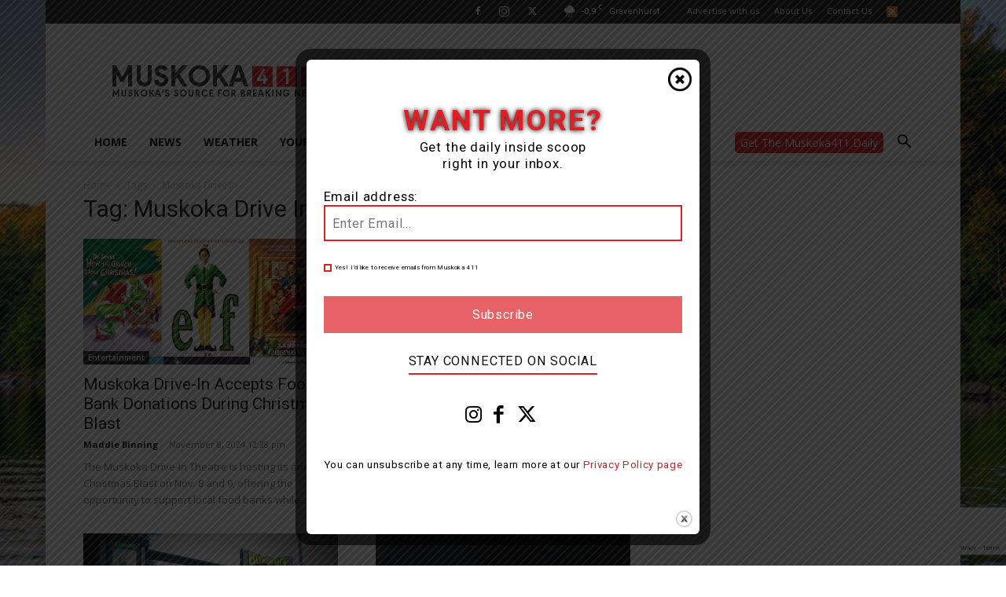

--- FILE ---
content_type: text/html; charset=UTF-8
request_url: https://muskoka411.com/tag/muskoka-drive-in/
body_size: 19225
content:
<!doctype html >
<!--[if IE 8]>    <html class="ie8" lang="en"> <![endif]-->
<!--[if IE 9]>    <html class="ie9" lang="en"> <![endif]-->
<!--[if gt IE 8]><!--> <html lang="en-US"> <!--<![endif]-->
<head>
<title>Muskoka Drive In Archives - Muskoka411</title>
<meta charset="UTF-8" />
<meta name="viewport" content="width=device-width, initial-scale=1.0">
<link rel="pingback" href="https://muskoka411.com/xmlrpc.php" />
<meta name='robots' content='index, follow, max-image-preview:large, max-snippet:-1, max-video-preview:-1' />
<!-- This site is optimized with the Yoast SEO Premium plugin v26.7 (Yoast SEO v26.7) - https://yoast.com/wordpress/plugins/seo/ -->
<link rel="canonical" href="https://muskoka411.com/tag/muskoka-drive-in/" />
<meta property="og:locale" content="en_US" />
<meta property="og:type" content="article" />
<meta property="og:title" content="Muskoka Drive In Archives" />
<meta property="og:url" content="https://muskoka411.com/tag/muskoka-drive-in/" />
<meta property="og:site_name" content="Muskoka411" />
<meta property="og:image" content="https://muskoka411.com/wp-content/uploads/2020/12/site_logo_retina1.png" />
<meta property="og:image:width" content="544" />
<meta property="og:image:height" content="180" />
<meta property="og:image:type" content="image/png" />
<meta name="twitter:card" content="summary_large_image" />
<meta name="twitter:site" content="@muskoka411" />
<script type="application/ld+json" class="yoast-schema-graph">{"@context":"https://schema.org","@graph":[{"@type":"CollectionPage","@id":"https://muskoka411.com/tag/muskoka-drive-in/","url":"https://muskoka411.com/tag/muskoka-drive-in/","name":"Muskoka Drive In Archives - Muskoka411","isPartOf":{"@id":"https://muskoka411.com/#website"},"primaryImageOfPage":{"@id":"https://muskoka411.com/tag/muskoka-drive-in/#primaryimage"},"image":{"@id":"https://muskoka411.com/tag/muskoka-drive-in/#primaryimage"},"thumbnailUrl":"https://muskoka411.com/wp-content/uploads/2024/11/Christmas-blast-24.jpg","breadcrumb":{"@id":"https://muskoka411.com/tag/muskoka-drive-in/#breadcrumb"},"inLanguage":"en-US"},{"@type":"ImageObject","inLanguage":"en-US","@id":"https://muskoka411.com/tag/muskoka-drive-in/#primaryimage","url":"https://muskoka411.com/wp-content/uploads/2024/11/Christmas-blast-24.jpg","contentUrl":"https://muskoka411.com/wp-content/uploads/2024/11/Christmas-blast-24.jpg","width":1128,"height":1036,"caption":"Graphic courtesy of the Muskoka Drive-In"},{"@type":"BreadcrumbList","@id":"https://muskoka411.com/tag/muskoka-drive-in/#breadcrumb","itemListElement":[{"@type":"ListItem","position":1,"name":"Home","item":"https://muskoka411.com/"},{"@type":"ListItem","position":2,"name":"Muskoka Drive In"}]},{"@type":"WebSite","@id":"https://muskoka411.com/#website","url":"https://muskoka411.com/","name":"muskoka411.com","description":"Muskoka News – Breaking News &amp; Community Updates","publisher":{"@id":"https://muskoka411.com/#organization"},"potentialAction":[{"@type":"SearchAction","target":{"@type":"EntryPoint","urlTemplate":"https://muskoka411.com/?s={search_term_string}"},"query-input":{"@type":"PropertyValueSpecification","valueRequired":true,"valueName":"search_term_string"}}],"inLanguage":"en-US"},{"@type":["Organization","Place"],"@id":"https://muskoka411.com/#organization","name":"muskoka411.com","url":"https://muskoka411.com/","logo":{"@id":"https://muskoka411.com/tag/muskoka-drive-in/#local-main-organization-logo"},"image":{"@id":"https://muskoka411.com/tag/muskoka-drive-in/#local-main-organization-logo"},"sameAs":["https://www.facebook.com/MuskokaFourOneOneEvents","https://x.com/muskoka411","https://instagram.com/muskoka411"],"telephone":[],"openingHoursSpecification":[{"@type":"OpeningHoursSpecification","dayOfWeek":["Monday","Tuesday","Wednesday","Thursday","Friday","Saturday","Sunday"],"opens":"09:00","closes":"17:00"}]},{"@type":"ImageObject","inLanguage":"en-US","@id":"https://muskoka411.com/tag/muskoka-drive-in/#local-main-organization-logo","url":"https://muskoka411.com/wp-content/uploads/2024/08/411-small.png","contentUrl":"https://muskoka411.com/wp-content/uploads/2024/08/411-small.png","width":700,"height":700,"caption":"muskoka411.com"}]}</script>
<!-- / Yoast SEO Premium plugin. -->
<link rel='dns-prefetch' href='//www.googletagmanager.com' />
<link rel='dns-prefetch' href='//fonts.googleapis.com' />
<link rel='dns-prefetch' href='//pagead2.googlesyndication.com' />
<link rel="alternate" type="application/rss+xml" title="Muskoka411 &raquo; Feed" href="https://muskoka411.com/feed/" />
<meta name="facebook-domain-verification" content="73vx7g48r6zh1ixaqfbz6ds7z0d896" />
<link rel="alternate" type="application/rss+xml" title="Muskoka411 &raquo; Muskoka Drive In Tag Feed" href="https://muskoka411.com/tag/muskoka-drive-in/feed/" />
<style id='wp-img-auto-sizes-contain-inline-css' type='text/css'>
img:is([sizes=auto i],[sizes^="auto," i]){contain-intrinsic-size:3000px 1500px}
/*# sourceURL=wp-img-auto-sizes-contain-inline-css */
</style>
<style id='classic-theme-styles-inline-css' type='text/css'>
/*! This file is auto-generated */
.wp-block-button__link{color:#fff;background-color:#32373c;border-radius:9999px;box-shadow:none;text-decoration:none;padding:calc(.667em + 2px) calc(1.333em + 2px);font-size:1.125em}.wp-block-file__button{background:#32373c;color:#fff;text-decoration:none}
/*# sourceURL=/wp-includes/css/classic-themes.min.css */
</style>
<!-- <link rel='stylesheet' id='dashicons-css' href='https://muskoka411.com/wp-includes/css/dashicons.min.css?ver=6.9' type='text/css' media='all' /> -->
<!-- <link rel='stylesheet' id='admin-bar-css' href='https://muskoka411.com/wp-includes/css/admin-bar.min.css?ver=6.9' type='text/css' media='all' /> -->
<link rel="stylesheet" type="text/css" href="//muskoka411.com/wp-content/cache/wpfc-minified/k12c3td5/hq9jb.css" media="all"/>
<style id='admin-bar-inline-css' type='text/css'>
/* Hide CanvasJS credits for P404 charts specifically */
#p404RedirectChart .canvasjs-chart-credit {
display: none !important;
}
#p404RedirectChart canvas {
border-radius: 6px;
}
.p404-redirect-adminbar-weekly-title {
font-weight: bold;
font-size: 14px;
color: #fff;
margin-bottom: 6px;
}
#wpadminbar #wp-admin-bar-p404_free_top_button .ab-icon:before {
content: "\f103";
color: #dc3545;
top: 3px;
}
#wp-admin-bar-p404_free_top_button .ab-item {
min-width: 80px !important;
padding: 0px !important;
}
/* Ensure proper positioning and z-index for P404 dropdown */
.p404-redirect-adminbar-dropdown-wrap { 
min-width: 0; 
padding: 0;
position: static !important;
}
#wpadminbar #wp-admin-bar-p404_free_top_button_dropdown {
position: static !important;
}
#wpadminbar #wp-admin-bar-p404_free_top_button_dropdown .ab-item {
padding: 0 !important;
margin: 0 !important;
}
.p404-redirect-dropdown-container {
min-width: 340px;
padding: 18px 18px 12px 18px;
background: #23282d !important;
color: #fff;
border-radius: 12px;
box-shadow: 0 8px 32px rgba(0,0,0,0.25);
margin-top: 10px;
position: relative !important;
z-index: 999999 !important;
display: block !important;
border: 1px solid #444;
}
/* Ensure P404 dropdown appears on hover */
#wpadminbar #wp-admin-bar-p404_free_top_button .p404-redirect-dropdown-container { 
display: none !important;
}
#wpadminbar #wp-admin-bar-p404_free_top_button:hover .p404-redirect-dropdown-container { 
display: block !important;
}
#wpadminbar #wp-admin-bar-p404_free_top_button:hover #wp-admin-bar-p404_free_top_button_dropdown .p404-redirect-dropdown-container {
display: block !important;
}
.p404-redirect-card {
background: #2c3338;
border-radius: 8px;
padding: 18px 18px 12px 18px;
box-shadow: 0 2px 8px rgba(0,0,0,0.07);
display: flex;
flex-direction: column;
align-items: flex-start;
border: 1px solid #444;
}
.p404-redirect-btn {
display: inline-block;
background: #dc3545;
color: #fff !important;
font-weight: bold;
padding: 5px 22px;
border-radius: 8px;
text-decoration: none;
font-size: 17px;
transition: background 0.2s, box-shadow 0.2s;
margin-top: 8px;
box-shadow: 0 2px 8px rgba(220,53,69,0.15);
text-align: center;
line-height: 1.6;
}
.p404-redirect-btn:hover {
background: #c82333;
color: #fff !important;
box-shadow: 0 4px 16px rgba(220,53,69,0.25);
}
/* Prevent conflicts with other admin bar dropdowns */
#wpadminbar .ab-top-menu > li:hover > .ab-item,
#wpadminbar .ab-top-menu > li.hover > .ab-item {
z-index: auto;
}
#wpadminbar #wp-admin-bar-p404_free_top_button:hover > .ab-item {
z-index: 999998 !important;
}
/*# sourceURL=admin-bar-inline-css */
</style>
<!-- <link rel='stylesheet' id='contact-form-7-css' href='https://muskoka411.com/wp-content/plugins/contact-form-7/includes/css/styles.css?ver=6.1.4' type='text/css' media='all' /> -->
<!-- <link rel='stylesheet' id='theme.css-css' href='https://muskoka411.com/wp-content/plugins/popup-builder/public/css/theme.css?ver=4.4.2' type='text/css' media='all' /> -->
<!-- <link rel='stylesheet' id='td-plugin-multi-purpose-css' href='https://muskoka411.com/wp-content/plugins/td-composer/td-multi-purpose/style.css?ver=7cd248d7ca13c255207c3f8b916c3f00' type='text/css' media='all' /> -->
<link rel="stylesheet" type="text/css" href="//muskoka411.com/wp-content/cache/wpfc-minified/2e6dfo0/hq9js.css" media="all"/>
<link rel='stylesheet' id='google-fonts-style-css' href='https://fonts.googleapis.com/css?family=Open+Sans%3A400%2C600%2C700%7CRoboto%3A400%2C600%2C700&#038;display=swap&#038;ver=12.7.3' type='text/css' media='all' />
<!-- <link rel='stylesheet' id='td-theme-css' href='https://muskoka411.com/wp-content/themes/Newspaper-child/style.css?ver=8.8.2.1673609940' type='text/css' media='all' /> -->
<!-- <link rel='stylesheet' id='chld_thm_cfg_parent-css' href='https://muskoka411.com/wp-content/themes/Newspaper/style.css?ver=6.9' type='text/css' media='all' /> -->
<!-- <link rel='stylesheet' id='newspaper-child-styles-css' href='https://muskoka411.com/wp-content/themes/Newspaper-child/css/main.css?ver=1670603174' type='text/css' media='all' /> -->
<!-- <link rel='stylesheet' id='chld_thm_cfg_separate-css' href='https://muskoka411.com/wp-content/themes/Newspaper-child/ctc-style.css?ver=8.8.2.1673609940' type='text/css' media='all' /> -->
<link rel="stylesheet" type="text/css" href="//muskoka411.com/wp-content/cache/wpfc-minified/lzhirwsg/hq9js.css" media="all"/>
<!-- <link rel='stylesheet' id='chld_thm_cfg_print-css' href='https://muskoka411.com/wp-content/themes/Newspaper-child/print.css?ver=1.1' type='text/css' media='print' /> -->
<link rel="stylesheet" type="text/css" href="//muskoka411.com/wp-content/cache/wpfc-minified/97ngd5ac/hq9jb.css" media="print"/>
<!-- <link rel='stylesheet' id='td-legacy-framework-front-style-css' href='https://muskoka411.com/wp-content/plugins/td-composer/legacy/Newspaper/assets/css/td_legacy_main.css?ver=7cd248d7ca13c255207c3f8b916c3f00' type='text/css' media='all' /> -->
<!-- <link rel='stylesheet' id='td-standard-pack-framework-front-style-css' href='https://muskoka411.com/wp-content/plugins/td-standard-pack/Newspaper/assets/css/td_standard_pack_main.css?ver=c12e6da63ed2f212e87e44e5e9b9a302' type='text/css' media='all' /> -->
<!-- <link rel='stylesheet' id='tdb_style_cloud_templates_front-css' href='https://muskoka411.com/wp-content/plugins/td-cloud-library/assets/css/tdb_main.css?ver=6127d3b6131f900b2e62bb855b13dc3b' type='text/css' media='all' /> -->
<link rel="stylesheet" type="text/css" href="//muskoka411.com/wp-content/cache/wpfc-minified/kbplcgm9/hq9jb.css" media="all"/>
<script src='//muskoka411.com/wp-content/cache/wpfc-minified/1zsy4t4r/hq9jb.js' type="text/javascript"></script>
<!-- <script type="text/javascript" src="https://muskoka411.com/wp-includes/js/jquery/jquery.min.js?ver=3.7.1" id="jquery-core-js"></script> -->
<!-- <script type="text/javascript" src="https://muskoka411.com/wp-includes/js/jquery/jquery-migrate.min.js?ver=3.4.1" id="jquery-migrate-js"></script> -->
<script type="text/javascript" id="Popup.js-js-before">
/* <![CDATA[ */
var sgpbPublicUrl = "https:\/\/muskoka411.com\/wp-content\/plugins\/popup-builder\/public\/";
var SGPB_JS_LOCALIZATION = {"imageSupportAlertMessage":"Only image files supported","pdfSupportAlertMessage":"Only pdf files supported","areYouSure":"Are you sure?","addButtonSpinner":"L","audioSupportAlertMessage":"Only audio files supported (e.g.: mp3, wav, m4a, ogg)","publishPopupBeforeElementor":"Please, publish the popup before starting to use Elementor with it!","publishPopupBeforeDivi":"Please, publish the popup before starting to use Divi Builder with it!","closeButtonAltText":"Close"};
//# sourceURL=Popup.js-js-before
/* ]]> */
</script>
<script src='//muskoka411.com/wp-content/cache/wpfc-minified/9a9rq4ch/hq9jb.js' type="text/javascript"></script>
<!-- <script type="text/javascript" src="https://muskoka411.com/wp-content/plugins/popup-builder/public/js/Popup.js?ver=4.4.2" id="Popup.js-js"></script> -->
<!-- <script type="text/javascript" src="https://muskoka411.com/wp-content/plugins/popup-builder/public/js/PopupConfig.js?ver=4.4.2" id="PopupConfig.js-js"></script> -->
<script type="text/javascript" id="PopupBuilder.js-js-before">
/* <![CDATA[ */
var SGPB_POPUP_PARAMS = {"popupTypeAgeRestriction":"ageRestriction","defaultThemeImages":{"1":"https:\/\/muskoka411.com\/wp-content\/plugins\/popup-builder\/public\/img\/theme_1\/close.png","2":"https:\/\/muskoka411.com\/wp-content\/plugins\/popup-builder\/public\/img\/theme_2\/close.png","3":"https:\/\/muskoka411.com\/wp-content\/plugins\/popup-builder\/public\/img\/theme_3\/close.png","5":"https:\/\/muskoka411.com\/wp-content\/plugins\/popup-builder\/public\/img\/theme_5\/close.png","6":"https:\/\/muskoka411.com\/wp-content\/plugins\/popup-builder\/public\/img\/theme_6\/close.png"},"homePageUrl":"https:\/\/muskoka411.com\/","isPreview":false,"convertedIdsReverse":[],"dontShowPopupExpireTime":365,"conditionalJsClasses":[],"disableAnalyticsGeneral":"0"};
var SGPB_JS_PACKAGES = {"packages":{"current":1,"free":1,"silver":2,"gold":3,"platinum":4},"extensions":{"geo-targeting":false,"advanced-closing":false}};
var SGPB_JS_PARAMS = {"ajaxUrl":"https:\/\/muskoka411.com\/wp-admin\/admin-ajax.php","nonce":"6dffae423f"};
//# sourceURL=PopupBuilder.js-js-before
/* ]]> */
</script>
<script src='//muskoka411.com/wp-content/cache/wpfc-minified/7l1rvjdn/hq9jb.js' type="text/javascript"></script>
<!-- <script type="text/javascript" src="https://muskoka411.com/wp-content/plugins/popup-builder/public/js/PopupBuilder.js?ver=4.4.2" id="PopupBuilder.js-js"></script> -->
<!-- Google tag (gtag.js) snippet added by Site Kit -->
<!-- Google Analytics snippet added by Site Kit -->
<script type="text/javascript" src="https://www.googletagmanager.com/gtag/js?id=GT-P8V8LHLD" id="google_gtagjs-js" async></script>
<script type="text/javascript" id="google_gtagjs-js-after">
/* <![CDATA[ */
window.dataLayer = window.dataLayer || [];function gtag(){dataLayer.push(arguments);}
gtag("set","linker",{"domains":["muskoka411.com"]});
gtag("js", new Date());
gtag("set", "developer_id.dZTNiMT", true);
gtag("config", "GT-P8V8LHLD");
//# sourceURL=google_gtagjs-js-after
/* ]]> */
</script>
<script src='//muskoka411.com/wp-content/cache/wpfc-minified/fpqrsync/hq9jb.js' type="text/javascript"></script>
<!-- <script type="text/javascript" src="https://muskoka411.com/wp-content/themes/Newspaper-child//js/jquery-cookie-master/src/jquery.cookie.js?ver=6.9" id="chld_cookie_script-js"></script> -->
<script type="text/javascript" id="chld_thm_cfg_js_main-js-extra">
/* <![CDATA[ */
var themeOption = {"background_link":""};
//# sourceURL=chld_thm_cfg_js_main-js-extra
/* ]]> */
</script>
<script src='//muskoka411.com/wp-content/cache/wpfc-minified/dgrw79ap/hq9jb.js' type="text/javascript"></script>
<!-- <script type="text/javascript" src="https://muskoka411.com/wp-content/themes/Newspaper-child//js/functionality.js?ver=8.8.2.1673609940" id="chld_thm_cfg_js_main-js"></script> -->
<meta name="generator" content="Site Kit by Google 1.170.0" />    <script type="text/javascript">
if (typeof ajaxurl === "undefined") 
var ajaxurl = 'https://muskoka411.com/wp-admin/admin-ajax.php';
</script>
<!-- Analytics by WP Statistics - https://wp-statistics.com -->
<script>
window.tdb_global_vars = {"wpRestUrl":"https:\/\/muskoka411.com\/wp-json\/","permalinkStructure":"\/%postname%\/"};
window.tdb_p_autoload_vars = {"isAjax":false,"isAdminBarShowing":false};
</script>
<!-- Google AdSense meta tags added by Site Kit -->
<meta name="google-adsense-platform-account" content="ca-host-pub-2644536267352236">
<meta name="google-adsense-platform-domain" content="sitekit.withgoogle.com">
<!-- End Google AdSense meta tags added by Site Kit -->
<!-- Google AdSense snippet added by Site Kit -->
<script type="text/javascript" async="async" src="https://pagead2.googlesyndication.com/pagead/js/adsbygoogle.js?client=ca-pub-5041074691513200&amp;host=ca-host-pub-2644536267352236" crossorigin="anonymous"></script>
<!-- End Google AdSense snippet added by Site Kit -->
<!-- JS generated by theme -->
<script type="text/javascript" id="td-generated-header-js">
var tdBlocksArray = []; //here we store all the items for the current page
// td_block class - each ajax block uses a object of this class for requests
function tdBlock() {
this.id = '';
this.block_type = 1; //block type id (1-234 etc)
this.atts = '';
this.td_column_number = '';
this.td_current_page = 1; //
this.post_count = 0; //from wp
this.found_posts = 0; //from wp
this.max_num_pages = 0; //from wp
this.td_filter_value = ''; //current live filter value
this.is_ajax_running = false;
this.td_user_action = ''; // load more or infinite loader (used by the animation)
this.header_color = '';
this.ajax_pagination_infinite_stop = ''; //show load more at page x
}
// td_js_generator - mini detector
( function () {
var htmlTag = document.getElementsByTagName("html")[0];
if ( navigator.userAgent.indexOf("MSIE 10.0") > -1 ) {
htmlTag.className += ' ie10';
}
if ( !!navigator.userAgent.match(/Trident.*rv\:11\./) ) {
htmlTag.className += ' ie11';
}
if ( navigator.userAgent.indexOf("Edge") > -1 ) {
htmlTag.className += ' ieEdge';
}
if ( /(iPad|iPhone|iPod)/g.test(navigator.userAgent) ) {
htmlTag.className += ' td-md-is-ios';
}
var user_agent = navigator.userAgent.toLowerCase();
if ( user_agent.indexOf("android") > -1 ) {
htmlTag.className += ' td-md-is-android';
}
if ( -1 !== navigator.userAgent.indexOf('Mac OS X')  ) {
htmlTag.className += ' td-md-is-os-x';
}
if ( /chrom(e|ium)/.test(navigator.userAgent.toLowerCase()) ) {
htmlTag.className += ' td-md-is-chrome';
}
if ( -1 !== navigator.userAgent.indexOf('Firefox') ) {
htmlTag.className += ' td-md-is-firefox';
}
if ( -1 !== navigator.userAgent.indexOf('Safari') && -1 === navigator.userAgent.indexOf('Chrome') ) {
htmlTag.className += ' td-md-is-safari';
}
if( -1 !== navigator.userAgent.indexOf('IEMobile') ){
htmlTag.className += ' td-md-is-iemobile';
}
})();
var tdLocalCache = {};
( function () {
"use strict";
tdLocalCache = {
data: {},
remove: function (resource_id) {
delete tdLocalCache.data[resource_id];
},
exist: function (resource_id) {
return tdLocalCache.data.hasOwnProperty(resource_id) && tdLocalCache.data[resource_id] !== null;
},
get: function (resource_id) {
return tdLocalCache.data[resource_id];
},
set: function (resource_id, cachedData) {
tdLocalCache.remove(resource_id);
tdLocalCache.data[resource_id] = cachedData;
}
};
})();
var td_viewport_interval_list=[{"limitBottom":767,"sidebarWidth":228},{"limitBottom":1018,"sidebarWidth":300},{"limitBottom":1140,"sidebarWidth":324}];
var tdc_is_installed="yes";
var tdc_domain_active=false;
var td_ajax_url="https:\/\/muskoka411.com\/wp-admin\/admin-ajax.php?td_theme_name=Newspaper&v=12.7.3";
var td_get_template_directory_uri="https:\/\/muskoka411.com\/wp-content\/plugins\/td-composer\/legacy\/common";
var tds_snap_menu="smart_snap_always";
var tds_logo_on_sticky="show_header_logo";
var tds_header_style="";
var td_please_wait="Please wait...";
var td_email_user_pass_incorrect="User or password incorrect!";
var td_email_user_incorrect="Email or username incorrect!";
var td_email_incorrect="Email incorrect!";
var td_user_incorrect="Username incorrect!";
var td_email_user_empty="Email or username empty!";
var td_pass_empty="Pass empty!";
var td_pass_pattern_incorrect="Invalid Pass Pattern!";
var td_retype_pass_incorrect="Retyped Pass incorrect!";
var tds_more_articles_on_post_enable="show";
var tds_more_articles_on_post_time_to_wait="";
var tds_more_articles_on_post_pages_distance_from_top=0;
var tds_captcha="";
var tds_theme_color_site_wide="#cc2229";
var tds_smart_sidebar="enabled";
var tdThemeName="Newspaper";
var tdThemeNameWl="Newspaper";
var td_magnific_popup_translation_tPrev="Previous (Left arrow key)";
var td_magnific_popup_translation_tNext="Next (Right arrow key)";
var td_magnific_popup_translation_tCounter="%curr% of %total%";
var td_magnific_popup_translation_ajax_tError="The content from %url% could not be loaded.";
var td_magnific_popup_translation_image_tError="The image #%curr% could not be loaded.";
var tdBlockNonce="0b33aa2241";
var tdMobileMenu="enabled";
var tdMobileSearch="enabled";
var tdsDateFormat="l, F j, Y";
var tdDateNamesI18n={"month_names":["January","February","March","April","May","June","July","August","September","October","November","December"],"month_names_short":["Jan","Feb","Mar","Apr","May","Jun","Jul","Aug","Sep","Oct","Nov","Dec"],"day_names":["Sunday","Monday","Tuesday","Wednesday","Thursday","Friday","Saturday"],"day_names_short":["Sun","Mon","Tue","Wed","Thu","Fri","Sat"]};
var tdb_modal_confirm="Save";
var tdb_modal_cancel="Cancel";
var tdb_modal_confirm_alt="Yes";
var tdb_modal_cancel_alt="No";
var td_deploy_mode="deploy";
var td_ad_background_click_link="";
var td_ad_background_click_target="";
</script>
<!-- Header style compiled by theme -->
<script type="application/ld+json">
{
"@context": "https://schema.org",
"@type": "BreadcrumbList",
"itemListElement": [
{
"@type": "ListItem",
"position": 1,
"item": {
"@type": "WebSite",
"@id": "https://muskoka411.com/",
"name": "Home"
}
},
{
"@type": "ListItem",
"position": 2,
"item": {
"@type": "WebPage",
"@id": "https://muskoka411.com/tag/muskoka-drive-in/",
"name": "Muskoka Drive In"
}
}    
]
}
</script>
<link rel="icon" href="https://muskoka411.com/wp-content/uploads/2017/05/cropped-siteicon-1-32x32.png" sizes="32x32" />
<link rel="icon" href="https://muskoka411.com/wp-content/uploads/2017/05/cropped-siteicon-1-192x192.png" sizes="192x192" />
<link rel="apple-touch-icon" href="https://muskoka411.com/wp-content/uploads/2017/05/cropped-siteicon-1-180x180.png" />
<meta name="msapplication-TileImage" content="https://muskoka411.com/wp-content/uploads/2017/05/cropped-siteicon-1-270x270.png" />
<!-- Button style compiled by theme -->
<style id='global-styles-inline-css' type='text/css'>
:root{--wp--preset--aspect-ratio--square: 1;--wp--preset--aspect-ratio--4-3: 4/3;--wp--preset--aspect-ratio--3-4: 3/4;--wp--preset--aspect-ratio--3-2: 3/2;--wp--preset--aspect-ratio--2-3: 2/3;--wp--preset--aspect-ratio--16-9: 16/9;--wp--preset--aspect-ratio--9-16: 9/16;--wp--preset--color--black: #000000;--wp--preset--color--cyan-bluish-gray: #abb8c3;--wp--preset--color--white: #ffffff;--wp--preset--color--pale-pink: #f78da7;--wp--preset--color--vivid-red: #cf2e2e;--wp--preset--color--luminous-vivid-orange: #ff6900;--wp--preset--color--luminous-vivid-amber: #fcb900;--wp--preset--color--light-green-cyan: #7bdcb5;--wp--preset--color--vivid-green-cyan: #00d084;--wp--preset--color--pale-cyan-blue: #8ed1fc;--wp--preset--color--vivid-cyan-blue: #0693e3;--wp--preset--color--vivid-purple: #9b51e0;--wp--preset--gradient--vivid-cyan-blue-to-vivid-purple: linear-gradient(135deg,rgb(6,147,227) 0%,rgb(155,81,224) 100%);--wp--preset--gradient--light-green-cyan-to-vivid-green-cyan: linear-gradient(135deg,rgb(122,220,180) 0%,rgb(0,208,130) 100%);--wp--preset--gradient--luminous-vivid-amber-to-luminous-vivid-orange: linear-gradient(135deg,rgb(252,185,0) 0%,rgb(255,105,0) 100%);--wp--preset--gradient--luminous-vivid-orange-to-vivid-red: linear-gradient(135deg,rgb(255,105,0) 0%,rgb(207,46,46) 100%);--wp--preset--gradient--very-light-gray-to-cyan-bluish-gray: linear-gradient(135deg,rgb(238,238,238) 0%,rgb(169,184,195) 100%);--wp--preset--gradient--cool-to-warm-spectrum: linear-gradient(135deg,rgb(74,234,220) 0%,rgb(151,120,209) 20%,rgb(207,42,186) 40%,rgb(238,44,130) 60%,rgb(251,105,98) 80%,rgb(254,248,76) 100%);--wp--preset--gradient--blush-light-purple: linear-gradient(135deg,rgb(255,206,236) 0%,rgb(152,150,240) 100%);--wp--preset--gradient--blush-bordeaux: linear-gradient(135deg,rgb(254,205,165) 0%,rgb(254,45,45) 50%,rgb(107,0,62) 100%);--wp--preset--gradient--luminous-dusk: linear-gradient(135deg,rgb(255,203,112) 0%,rgb(199,81,192) 50%,rgb(65,88,208) 100%);--wp--preset--gradient--pale-ocean: linear-gradient(135deg,rgb(255,245,203) 0%,rgb(182,227,212) 50%,rgb(51,167,181) 100%);--wp--preset--gradient--electric-grass: linear-gradient(135deg,rgb(202,248,128) 0%,rgb(113,206,126) 100%);--wp--preset--gradient--midnight: linear-gradient(135deg,rgb(2,3,129) 0%,rgb(40,116,252) 100%);--wp--preset--font-size--small: 11px;--wp--preset--font-size--medium: 20px;--wp--preset--font-size--large: 32px;--wp--preset--font-size--x-large: 42px;--wp--preset--font-size--regular: 15px;--wp--preset--font-size--larger: 50px;--wp--preset--spacing--20: 0.44rem;--wp--preset--spacing--30: 0.67rem;--wp--preset--spacing--40: 1rem;--wp--preset--spacing--50: 1.5rem;--wp--preset--spacing--60: 2.25rem;--wp--preset--spacing--70: 3.38rem;--wp--preset--spacing--80: 5.06rem;--wp--preset--shadow--natural: 6px 6px 9px rgba(0, 0, 0, 0.2);--wp--preset--shadow--deep: 12px 12px 50px rgba(0, 0, 0, 0.4);--wp--preset--shadow--sharp: 6px 6px 0px rgba(0, 0, 0, 0.2);--wp--preset--shadow--outlined: 6px 6px 0px -3px rgb(255, 255, 255), 6px 6px rgb(0, 0, 0);--wp--preset--shadow--crisp: 6px 6px 0px rgb(0, 0, 0);}:where(.is-layout-flex){gap: 0.5em;}:where(.is-layout-grid){gap: 0.5em;}body .is-layout-flex{display: flex;}.is-layout-flex{flex-wrap: wrap;align-items: center;}.is-layout-flex > :is(*, div){margin: 0;}body .is-layout-grid{display: grid;}.is-layout-grid > :is(*, div){margin: 0;}:where(.wp-block-columns.is-layout-flex){gap: 2em;}:where(.wp-block-columns.is-layout-grid){gap: 2em;}:where(.wp-block-post-template.is-layout-flex){gap: 1.25em;}:where(.wp-block-post-template.is-layout-grid){gap: 1.25em;}.has-black-color{color: var(--wp--preset--color--black) !important;}.has-cyan-bluish-gray-color{color: var(--wp--preset--color--cyan-bluish-gray) !important;}.has-white-color{color: var(--wp--preset--color--white) !important;}.has-pale-pink-color{color: var(--wp--preset--color--pale-pink) !important;}.has-vivid-red-color{color: var(--wp--preset--color--vivid-red) !important;}.has-luminous-vivid-orange-color{color: var(--wp--preset--color--luminous-vivid-orange) !important;}.has-luminous-vivid-amber-color{color: var(--wp--preset--color--luminous-vivid-amber) !important;}.has-light-green-cyan-color{color: var(--wp--preset--color--light-green-cyan) !important;}.has-vivid-green-cyan-color{color: var(--wp--preset--color--vivid-green-cyan) !important;}.has-pale-cyan-blue-color{color: var(--wp--preset--color--pale-cyan-blue) !important;}.has-vivid-cyan-blue-color{color: var(--wp--preset--color--vivid-cyan-blue) !important;}.has-vivid-purple-color{color: var(--wp--preset--color--vivid-purple) !important;}.has-black-background-color{background-color: var(--wp--preset--color--black) !important;}.has-cyan-bluish-gray-background-color{background-color: var(--wp--preset--color--cyan-bluish-gray) !important;}.has-white-background-color{background-color: var(--wp--preset--color--white) !important;}.has-pale-pink-background-color{background-color: var(--wp--preset--color--pale-pink) !important;}.has-vivid-red-background-color{background-color: var(--wp--preset--color--vivid-red) !important;}.has-luminous-vivid-orange-background-color{background-color: var(--wp--preset--color--luminous-vivid-orange) !important;}.has-luminous-vivid-amber-background-color{background-color: var(--wp--preset--color--luminous-vivid-amber) !important;}.has-light-green-cyan-background-color{background-color: var(--wp--preset--color--light-green-cyan) !important;}.has-vivid-green-cyan-background-color{background-color: var(--wp--preset--color--vivid-green-cyan) !important;}.has-pale-cyan-blue-background-color{background-color: var(--wp--preset--color--pale-cyan-blue) !important;}.has-vivid-cyan-blue-background-color{background-color: var(--wp--preset--color--vivid-cyan-blue) !important;}.has-vivid-purple-background-color{background-color: var(--wp--preset--color--vivid-purple) !important;}.has-black-border-color{border-color: var(--wp--preset--color--black) !important;}.has-cyan-bluish-gray-border-color{border-color: var(--wp--preset--color--cyan-bluish-gray) !important;}.has-white-border-color{border-color: var(--wp--preset--color--white) !important;}.has-pale-pink-border-color{border-color: var(--wp--preset--color--pale-pink) !important;}.has-vivid-red-border-color{border-color: var(--wp--preset--color--vivid-red) !important;}.has-luminous-vivid-orange-border-color{border-color: var(--wp--preset--color--luminous-vivid-orange) !important;}.has-luminous-vivid-amber-border-color{border-color: var(--wp--preset--color--luminous-vivid-amber) !important;}.has-light-green-cyan-border-color{border-color: var(--wp--preset--color--light-green-cyan) !important;}.has-vivid-green-cyan-border-color{border-color: var(--wp--preset--color--vivid-green-cyan) !important;}.has-pale-cyan-blue-border-color{border-color: var(--wp--preset--color--pale-cyan-blue) !important;}.has-vivid-cyan-blue-border-color{border-color: var(--wp--preset--color--vivid-cyan-blue) !important;}.has-vivid-purple-border-color{border-color: var(--wp--preset--color--vivid-purple) !important;}.has-vivid-cyan-blue-to-vivid-purple-gradient-background{background: var(--wp--preset--gradient--vivid-cyan-blue-to-vivid-purple) !important;}.has-light-green-cyan-to-vivid-green-cyan-gradient-background{background: var(--wp--preset--gradient--light-green-cyan-to-vivid-green-cyan) !important;}.has-luminous-vivid-amber-to-luminous-vivid-orange-gradient-background{background: var(--wp--preset--gradient--luminous-vivid-amber-to-luminous-vivid-orange) !important;}.has-luminous-vivid-orange-to-vivid-red-gradient-background{background: var(--wp--preset--gradient--luminous-vivid-orange-to-vivid-red) !important;}.has-very-light-gray-to-cyan-bluish-gray-gradient-background{background: var(--wp--preset--gradient--very-light-gray-to-cyan-bluish-gray) !important;}.has-cool-to-warm-spectrum-gradient-background{background: var(--wp--preset--gradient--cool-to-warm-spectrum) !important;}.has-blush-light-purple-gradient-background{background: var(--wp--preset--gradient--blush-light-purple) !important;}.has-blush-bordeaux-gradient-background{background: var(--wp--preset--gradient--blush-bordeaux) !important;}.has-luminous-dusk-gradient-background{background: var(--wp--preset--gradient--luminous-dusk) !important;}.has-pale-ocean-gradient-background{background: var(--wp--preset--gradient--pale-ocean) !important;}.has-electric-grass-gradient-background{background: var(--wp--preset--gradient--electric-grass) !important;}.has-midnight-gradient-background{background: var(--wp--preset--gradient--midnight) !important;}.has-small-font-size{font-size: var(--wp--preset--font-size--small) !important;}.has-medium-font-size{font-size: var(--wp--preset--font-size--medium) !important;}.has-large-font-size{font-size: var(--wp--preset--font-size--large) !important;}.has-x-large-font-size{font-size: var(--wp--preset--font-size--x-large) !important;}
/*# sourceURL=global-styles-inline-css */
</style>
<style id="td-inline-css-aggregated">@media (max-width:767px){.td-header-desktop-wrap{display:none}}@media (min-width:767px){.td-header-mobile-wrap{display:none}}:root{--accent-color:#fff}:root{--td_theme_color:#cc2229;--td_slider_text:rgba(204,34,41,0.7);--td_header_color:#222222}.td-header-style-12 .td-header-menu-wrap-full,.td-header-style-12 .td-affix,.td-grid-style-1.td-hover-1 .td-big-grid-post:hover .td-post-category,.td-grid-style-5.td-hover-1 .td-big-grid-post:hover .td-post-category,.td_category_template_3 .td-current-sub-category,.td_category_template_8 .td-category-header .td-category a.td-current-sub-category,.td_category_template_4 .td-category-siblings .td-category a:hover,.td_block_big_grid_9.td-grid-style-1 .td-post-category,.td_block_big_grid_9.td-grid-style-5 .td-post-category,.td-grid-style-6.td-hover-1 .td-module-thumb:after,.tdm-menu-active-style5 .td-header-menu-wrap .sf-menu>.current-menu-item>a,.tdm-menu-active-style5 .td-header-menu-wrap .sf-menu>.current-menu-ancestor>a,.tdm-menu-active-style5 .td-header-menu-wrap .sf-menu>.current-category-ancestor>a,.tdm-menu-active-style5 .td-header-menu-wrap .sf-menu>li>a:hover,.tdm-menu-active-style5 .td-header-menu-wrap .sf-menu>.sfHover>a{background-color:#cc2229}.td_mega_menu_sub_cats .cur-sub-cat,.td-mega-span h3 a:hover,.td_mod_mega_menu:hover .entry-title a,.header-search-wrap .result-msg a:hover,.td-header-top-menu .td-drop-down-search .td_module_wrap:hover .entry-title a,.td-header-top-menu .td-icon-search:hover,.td-header-wrap .result-msg a:hover,.top-header-menu li a:hover,.top-header-menu .current-menu-item>a,.top-header-menu .current-menu-ancestor>a,.top-header-menu .current-category-ancestor>a,.td-social-icon-wrap>a:hover,.td-header-sp-top-widget .td-social-icon-wrap a:hover,.td_mod_related_posts:hover h3>a,.td-post-template-11 .td-related-title .td-related-left:hover,.td-post-template-11 .td-related-title .td-related-right:hover,.td-post-template-11 .td-related-title .td-cur-simple-item,.td-post-template-11 .td_block_related_posts .td-next-prev-wrap a:hover,.td-category-header .td-pulldown-category-filter-link:hover,.td-category-siblings .td-subcat-dropdown a:hover,.td-category-siblings .td-subcat-dropdown a.td-current-sub-category,.footer-text-wrap .footer-email-wrap a,.footer-social-wrap a:hover,.td_module_17 .td-read-more a:hover,.td_module_18 .td-read-more a:hover,.td_module_19 .td-post-author-name a:hover,.td-pulldown-syle-2 .td-subcat-dropdown:hover .td-subcat-more span,.td-pulldown-syle-2 .td-subcat-dropdown:hover .td-subcat-more i,.td-pulldown-syle-3 .td-subcat-dropdown:hover .td-subcat-more span,.td-pulldown-syle-3 .td-subcat-dropdown:hover .td-subcat-more i,.tdm-menu-active-style3 .tdm-header.td-header-wrap .sf-menu>.current-category-ancestor>a,.tdm-menu-active-style3 .tdm-header.td-header-wrap .sf-menu>.current-menu-ancestor>a,.tdm-menu-active-style3 .tdm-header.td-header-wrap .sf-menu>.current-menu-item>a,.tdm-menu-active-style3 .tdm-header.td-header-wrap .sf-menu>.sfHover>a,.tdm-menu-active-style3 .tdm-header.td-header-wrap .sf-menu>li>a:hover{color:#cc2229}.td-mega-menu-page .wpb_content_element ul li a:hover,.td-theme-wrap .td-aj-search-results .td_module_wrap:hover .entry-title a,.td-theme-wrap .header-search-wrap .result-msg a:hover{color:#cc2229!important}.td_category_template_8 .td-category-header .td-category a.td-current-sub-category,.td_category_template_4 .td-category-siblings .td-category a:hover,.tdm-menu-active-style4 .tdm-header .sf-menu>.current-menu-item>a,.tdm-menu-active-style4 .tdm-header .sf-menu>.current-menu-ancestor>a,.tdm-menu-active-style4 .tdm-header .sf-menu>.current-category-ancestor>a,.tdm-menu-active-style4 .tdm-header .sf-menu>li>a:hover,.tdm-menu-active-style4 .tdm-header .sf-menu>.sfHover>a{border-color:#cc2229}.td-footer-wrapper::before{background-image:url('https://muskoka411.com/wp-content/uploads/2015/10/Bottom-image.jpg')}.td-footer-wrapper::before{background-size:cover}.td-footer-wrapper::before{background-position:center top}.td-footer-wrapper::before{opacity:0.7}:root{--td_theme_color:#cc2229;--td_slider_text:rgba(204,34,41,0.7);--td_header_color:#222222}.td-header-style-12 .td-header-menu-wrap-full,.td-header-style-12 .td-affix,.td-grid-style-1.td-hover-1 .td-big-grid-post:hover .td-post-category,.td-grid-style-5.td-hover-1 .td-big-grid-post:hover .td-post-category,.td_category_template_3 .td-current-sub-category,.td_category_template_8 .td-category-header .td-category a.td-current-sub-category,.td_category_template_4 .td-category-siblings .td-category a:hover,.td_block_big_grid_9.td-grid-style-1 .td-post-category,.td_block_big_grid_9.td-grid-style-5 .td-post-category,.td-grid-style-6.td-hover-1 .td-module-thumb:after,.tdm-menu-active-style5 .td-header-menu-wrap .sf-menu>.current-menu-item>a,.tdm-menu-active-style5 .td-header-menu-wrap .sf-menu>.current-menu-ancestor>a,.tdm-menu-active-style5 .td-header-menu-wrap .sf-menu>.current-category-ancestor>a,.tdm-menu-active-style5 .td-header-menu-wrap .sf-menu>li>a:hover,.tdm-menu-active-style5 .td-header-menu-wrap .sf-menu>.sfHover>a{background-color:#cc2229}.td_mega_menu_sub_cats .cur-sub-cat,.td-mega-span h3 a:hover,.td_mod_mega_menu:hover .entry-title a,.header-search-wrap .result-msg a:hover,.td-header-top-menu .td-drop-down-search .td_module_wrap:hover .entry-title a,.td-header-top-menu .td-icon-search:hover,.td-header-wrap .result-msg a:hover,.top-header-menu li a:hover,.top-header-menu .current-menu-item>a,.top-header-menu .current-menu-ancestor>a,.top-header-menu .current-category-ancestor>a,.td-social-icon-wrap>a:hover,.td-header-sp-top-widget .td-social-icon-wrap a:hover,.td_mod_related_posts:hover h3>a,.td-post-template-11 .td-related-title .td-related-left:hover,.td-post-template-11 .td-related-title .td-related-right:hover,.td-post-template-11 .td-related-title .td-cur-simple-item,.td-post-template-11 .td_block_related_posts .td-next-prev-wrap a:hover,.td-category-header .td-pulldown-category-filter-link:hover,.td-category-siblings .td-subcat-dropdown a:hover,.td-category-siblings .td-subcat-dropdown a.td-current-sub-category,.footer-text-wrap .footer-email-wrap a,.footer-social-wrap a:hover,.td_module_17 .td-read-more a:hover,.td_module_18 .td-read-more a:hover,.td_module_19 .td-post-author-name a:hover,.td-pulldown-syle-2 .td-subcat-dropdown:hover .td-subcat-more span,.td-pulldown-syle-2 .td-subcat-dropdown:hover .td-subcat-more i,.td-pulldown-syle-3 .td-subcat-dropdown:hover .td-subcat-more span,.td-pulldown-syle-3 .td-subcat-dropdown:hover .td-subcat-more i,.tdm-menu-active-style3 .tdm-header.td-header-wrap .sf-menu>.current-category-ancestor>a,.tdm-menu-active-style3 .tdm-header.td-header-wrap .sf-menu>.current-menu-ancestor>a,.tdm-menu-active-style3 .tdm-header.td-header-wrap .sf-menu>.current-menu-item>a,.tdm-menu-active-style3 .tdm-header.td-header-wrap .sf-menu>.sfHover>a,.tdm-menu-active-style3 .tdm-header.td-header-wrap .sf-menu>li>a:hover{color:#cc2229}.td-mega-menu-page .wpb_content_element ul li a:hover,.td-theme-wrap .td-aj-search-results .td_module_wrap:hover .entry-title a,.td-theme-wrap .header-search-wrap .result-msg a:hover{color:#cc2229!important}.td_category_template_8 .td-category-header .td-category a.td-current-sub-category,.td_category_template_4 .td-category-siblings .td-category a:hover,.tdm-menu-active-style4 .tdm-header .sf-menu>.current-menu-item>a,.tdm-menu-active-style4 .tdm-header .sf-menu>.current-menu-ancestor>a,.tdm-menu-active-style4 .tdm-header .sf-menu>.current-category-ancestor>a,.tdm-menu-active-style4 .tdm-header .sf-menu>li>a:hover,.tdm-menu-active-style4 .tdm-header .sf-menu>.sfHover>a{border-color:#cc2229}.td-footer-wrapper::before{background-image:url('https://muskoka411.com/wp-content/uploads/2015/10/Bottom-image.jpg')}.td-footer-wrapper::before{background-size:cover}.td-footer-wrapper::before{background-position:center top}.td-footer-wrapper::before{opacity:0.7}.tdm-btn-style1{background-color:#cc2229}.tdm-btn-style2:before{border-color:#cc2229}.tdm-btn-style2{color:#cc2229}.tdm-btn-style3{-webkit-box-shadow:0 2px 16px #cc2229;-moz-box-shadow:0 2px 16px #cc2229;box-shadow:0 2px 16px #cc2229}.tdm-btn-style3:hover{-webkit-box-shadow:0 4px 26px #cc2229;-moz-box-shadow:0 4px 26px #cc2229;box-shadow:0 4px 26px #cc2229}today-is-a-good-day.tdi_1.td-a-rec{text-align:center}.tdi_1.td-a-rec:not(.td-a-rec-no-translate){transform:translateZ(0)}.tdi_1 .td-element-style{z-index:-1}.tdi_1.td-a-rec-img{text-align:left}.tdi_1.td-a-rec-img img{margin:0 auto 0 0}.tdi_1 .td_spot_img_all img,.tdi_1 .td_spot_img_tl img,.tdi_1 .td_spot_img_tp img,.tdi_1 .td_spot_img_mob img{border-style:none}@media (max-width:767px){.tdi_1.td-a-rec-img{text-align:center}}.tdi_2.td-a-rec{text-align:center}.tdi_2.td-a-rec:not(.td-a-rec-no-translate){transform:translateZ(0)}.tdi_2 .td-element-style{z-index:-1}.tdi_2.td-a-rec-img{text-align:left}.tdi_2.td-a-rec-img img{margin:0 auto 0 0}.tdi_2 .td_spot_img_all img,.tdi_2 .td_spot_img_tl img,.tdi_2 .td_spot_img_tp img,.tdi_2 .td_spot_img_mob img{border-style:none}@media (max-width:767px){.tdi_2.td-a-rec-img{text-align:center}}.theme_3 .member-name{font-family:"Montserrat";font-size:20.667px;text-align:center;line-height:35px}.td-a-rec-id-sidebar>div[id="musko-"]{margin-bottom:15px}</style></head>
<body class="archive tag tag-muskoka-drive-in tag-1014 wp-theme-Newspaper wp-child-theme-Newspaper-child td-standard-pack global-block-template-1 td-boxed-layout" itemscope="itemscope" itemtype="https://schema.org/WebPage">
<div class="td-scroll-up" data-style="style1"><i class="td-icon-menu-up"></i></div>
<div class="td-menu-background" style="visibility:hidden"></div>
<div id="td-mobile-nav" style="visibility:hidden">
<div class="td-mobile-container">
<!-- mobile menu top section -->
<div class="td-menu-socials-wrap">
<!-- socials -->
<div class="td-menu-socials">
<span class="td-social-icon-wrap">
<a target="_blank" href="https://www.facebook.com/MuskokaFourOneOneEvents" title="Facebook">
<i class="td-icon-font td-icon-facebook"></i>
<span style="display: none">Facebook</span>
</a>
</span>
<span class="td-social-icon-wrap">
<a target="_blank" href="https://instagram.com/muskoka411" title="Instagram">
<i class="td-icon-font td-icon-instagram"></i>
<span style="display: none">Instagram</span>
</a>
</span>
<span class="td-social-icon-wrap">
<a target="_blank" href="https://muskoka411.com/feed/?cat=24,103,104,105,99,100,101,202,106" title="RSS">
<i class="td-icon-font td-icon-rss"></i>
<span style="display: none">RSS</span>
</a>
</span>
<span class="td-social-icon-wrap">
<a target="_blank" href="http://www.twitter.com/muskoka411" title="Twitter">
<i class="td-icon-font td-icon-twitter"></i>
<span style="display: none">Twitter</span>
</a>
</span>            </div>
<!-- close button -->
<div class="td-mobile-close">
<span><i class="td-icon-close-mobile"></i></span>
</div>
</div>
<!-- login section -->
<!-- menu section -->
<div class="td-mobile-content">
<div class="menu-menuhome-container"><ul id="menu-menuhome" class="td-mobile-main-menu"><li id="menu-item-213" class="menu-item menu-item-type-custom menu-item-object-custom menu-item-home menu-item-first menu-item-213"><a href="http://muskoka411.com/">Home</a></li>
<li id="menu-item-8721" class="menu-item menu-item-type-custom menu-item-object-custom menu-item-has-children menu-item-8721"><a href="#">News<i class="td-icon-menu-right td-element-after"></i></a>
<ul class="sub-menu">
<li id="menu-item-8837" class="menu-item menu-item-type-taxonomy menu-item-object-category menu-item-8837"><a href="https://muskoka411.com/category/news/">News</a></li>
<li id="menu-item-8727" class="menu-item menu-item-type-taxonomy menu-item-object-category menu-item-8727"><a href="https://muskoka411.com/category/opp-news/">OPP News</a></li>
<li id="menu-item-8725" class="menu-item menu-item-type-taxonomy menu-item-object-category menu-item-8725"><a href="https://muskoka411.com/category/local-council/">Local Council</a></li>
<li id="menu-item-8726" class="menu-item menu-item-type-taxonomy menu-item-object-category menu-item-8726"><a href="https://muskoka411.com/category/opinion-letters/">Opinion &amp; Letters</a></li>
<li id="menu-item-71501" class="menu-item menu-item-type-post_type menu-item-object-page menu-item-71501"><a href="https://muskoka411.com/subscribe/">Subscribe</a></li>
</ul>
</li>
<li id="menu-item-50151" class="menu-item menu-item-type-post_type menu-item-object-page menu-item-50151"><a href="https://muskoka411.com/weather-cam/">Weather</a></li>
<li id="menu-item-8729" class="menu-item menu-item-type-taxonomy menu-item-object-category menu-item-has-children menu-item-8729"><a href="https://muskoka411.com/category/your-muskoka/">Your Muskoka<i class="td-icon-menu-right td-element-after"></i></a>
<ul class="sub-menu">
<li id="menu-item-50152" class="menu-item menu-item-type-post_type menu-item-object-page menu-item-50152"><a href="https://muskoka411.com/weather-cam/">Weather</a></li>
<li id="menu-item-8728" class="menu-item menu-item-type-taxonomy menu-item-object-category menu-item-8728"><a href="https://muskoka411.com/category/sports/">Sports</a></li>
<li id="menu-item-8731" class="menu-item menu-item-type-taxonomy menu-item-object-category menu-item-8731"><a href="https://muskoka411.com/category/your-muskoka/health/">Health</a></li>
<li id="menu-item-8732" class="menu-item menu-item-type-taxonomy menu-item-object-category menu-item-8732"><a href="https://muskoka411.com/category/your-muskoka/living/">Living</a></li>
<li id="menu-item-8730" class="menu-item menu-item-type-taxonomy menu-item-object-category menu-item-8730"><a href="https://muskoka411.com/category/your-muskoka/entertainment/">Entertainment</a></li>
<li id="menu-item-17748" class="menu-item menu-item-type-taxonomy menu-item-object-category menu-item-17748"><a href="https://muskoka411.com/category/celebrity-interviews/">Celebrity Interviews</a></li>
<li id="menu-item-8828" class="menu-item menu-item-type-taxonomy menu-item-object-category menu-item-8828"><a href="https://muskoka411.com/category/your-muskoka/features/">Features</a></li>
</ul>
</li>
<li id="menu-item-2640" class="menu-item menu-item-type-post_type menu-item-object-page menu-item-2640"><a href="https://muskoka411.com/events/">Events</a></li>
<li id="menu-item-8723" class="menu-item menu-item-type-custom menu-item-object-custom menu-item-has-children menu-item-8723"><a href="#">More<i class="td-icon-menu-right td-element-after"></i></a>
<ul class="sub-menu">
<li id="menu-item-3208" class="menu-item menu-item-type-post_type menu-item-object-page menu-item-has-children menu-item-3208"><a href="https://muskoka411.com/contests/">Contests &#038; Promotions<i class="td-icon-menu-right td-element-after"></i></a>
<ul class="sub-menu">
<li id="menu-item-31796" class="menu-item menu-item-type-post_type menu-item-object-page menu-item-31796"><a href="https://muskoka411.com/rules-and-regulations-for-contests/">Rules</a></li>
</ul>
</li>
<li id="menu-item-62783" class="menu-item menu-item-type-custom menu-item-object-custom menu-item-62783"><a href="https://muskoka411.com/wp-content/uploads/2022/05/Muskoka411MediaKit.pdf">Advertise with us</a></li>
<li id="menu-item-62784" class="menu-item menu-item-type-custom menu-item-object-custom menu-item-62784"><a href="mailto:adsales@muskoka411.com">adsales@muskoka411.com</a></li>
</ul>
</li>
</ul></div>        </div>
</div>
<!-- register/login section -->
</div><div class="td-search-background" style="visibility:hidden"></div>
<div class="td-search-wrap-mob" style="visibility:hidden">
<div class="td-drop-down-search">
<form method="get" class="td-search-form" action="https://muskoka411.com/">
<!-- close button -->
<div class="td-search-close">
<span><i class="td-icon-close-mobile"></i></span>
</div>
<div role="search" class="td-search-input">
<span>Search</span>
<input id="td-header-search-mob" type="text" value="" name="s" autocomplete="off" />
</div>
</form>
<div id="td-aj-search-mob" class="td-ajax-search-flex"></div>
</div>
</div>
<div id="td-outer-wrap" class="td-theme-wrap">
<div class="tdc-header-wrap ">
<!--
Header style 1
-->
<div class="td-header-wrap td-header-style-1 ">
<div class="td-header-top-menu-full td-container-wrap ">
<div class="td-container td-header-row td-header-top-menu">
<div class="top-bar-style-1">
<div class="td-header-sp-top-menu">
<!-- td weather source: cache -->		<div class="td-weather-top-widget" id="td_top_weather_uid">
<i class="td-icons snow-d"></i>
<div class="td-weather-now" data-block-uid="td_top_weather_uid">
<span class="td-big-degrees">-0.9</span>
<span class="td-weather-unit">C</span>
</div>
<div class="td-weather-header">
<div class="td-weather-city">Gravenhurst</div>
</div>
</div>
<div class="menu-top-container"><ul id="menu-top" class="top-header-menu"><li id="menu-item-26330" class="menu-item menu-item-type-custom menu-item-object-custom menu-item-first td-menu-item td-normal-menu menu-item-26330"><a href="mailto:adsales@muskoka411.com">Advertise with us</a></li>
<li id="menu-item-26327" class="menu-item menu-item-type-post_type menu-item-object-page td-menu-item td-normal-menu menu-item-26327"><a href="https://muskoka411.com/about-us/">About Us</a></li>
<li id="menu-item-26325" class="menu-item menu-item-type-post_type menu-item-object-page td-menu-item td-normal-menu menu-item-26325"><a href="https://muskoka411.com/contactus/">Contact Us</a></li>
<li id="menu-item-69783" class="rss menu-item menu-item-type-custom menu-item-object-custom td-menu-item td-normal-menu menu-item-69783"><a target="_blank" href="https://muskoka411.com/feed/?cat=24,103,104,105,99,100,101,202,106">Rss</a></li>
</ul></div></div>
<div class="td-header-sp-top-widget">
<span class="td-social-icon-wrap">
<a target="_blank" href="https://www.facebook.com/MuskokaFourOneOneEvents" title="Facebook">
<i class="td-icon-font td-icon-facebook"></i>
<span style="display: none">Facebook</span>
</a>
</span>
<span class="td-social-icon-wrap">
<a target="_blank" href="https://instagram.com/muskoka411" title="Instagram">
<i class="td-icon-font td-icon-instagram"></i>
<span style="display: none">Instagram</span>
</a>
</span>
<span class="td-social-icon-wrap">
<a target="_blank" href="https://muskoka411.com/feed/?cat=24,103,104,105,99,100,101,202,106" title="RSS">
<i class="td-icon-font td-icon-rss"></i>
<span style="display: none">RSS</span>
</a>
</span>
<span class="td-social-icon-wrap">
<a target="_blank" href="http://www.twitter.com/muskoka411" title="Twitter">
<i class="td-icon-font td-icon-twitter"></i>
<span style="display: none">Twitter</span>
</a>
</span>    </div>
</div>
<!-- LOGIN MODAL -->
<div id="login-form" class="white-popup-block mfp-hide mfp-with-anim td-login-modal-wrap">
<div class="td-login-wrap">
<a href="#" aria-label="Back" class="td-back-button"><i class="td-icon-modal-back"></i></a>
<div id="td-login-div" class="td-login-form-div td-display-block">
<div class="td-login-panel-title">Sign in</div>
<div class="td-login-panel-descr">Welcome! Log into your account</div>
<div class="td_display_err"></div>
<form id="loginForm" action="#" method="post">
<div class="td-login-inputs"><input class="td-login-input" autocomplete="username" type="text" name="login_email" id="login_email" value="" required><label for="login_email">your username</label></div>
<div class="td-login-inputs"><input class="td-login-input" autocomplete="current-password" type="password" name="login_pass" id="login_pass" value="" required><label for="login_pass">your password</label></div>
<input type="button"  name="login_button" id="login_button" class="wpb_button btn td-login-button" value="Login">
</form>
<div class="td-login-info-text"><a href="#" id="forgot-pass-link">Forgot your password? Get help</a></div>
<div class="td-login-info-text"><a class="privacy-policy-link" href="https://muskoka411.com/privacy-policy/">Privacy Policy</a></div>
</div>
<div id="td-forgot-pass-div" class="td-login-form-div td-display-none">
<div class="td-login-panel-title">Password recovery</div>
<div class="td-login-panel-descr">Recover your password</div>
<div class="td_display_err"></div>
<form id="forgotpassForm" action="#" method="post">
<div class="td-login-inputs"><input class="td-login-input" type="text" name="forgot_email" id="forgot_email" value="" required><label for="forgot_email">your email</label></div>
<input type="button" name="forgot_button" id="forgot_button" class="wpb_button btn td-login-button" value="Send My Password">
</form>
<div class="td-login-info-text">A password will be e-mailed to you.</div>
</div>
</div>
</div>
</div>
</div>
<div class="td-banner-wrap-full td-logo-wrap-full td-container-wrap ">
<div class="td-container td-header-row td-header-header">
<div class="td-header-sp-logo">
<a class="td-main-logo" href="https://muskoka411.com/">
<img class="td-retina-data" data-retina="https://muskoka411.com/wp-content/uploads/2016/04/site_logo_retina1.png" src="https://muskoka411.com/wp-content/uploads/2016/04/site_logo1.png" alt="Muskoka 411" title="Muskoka\'s Source For Breaking News"  width="" height=""/>
<span class="td-visual-hidden">Muskoka411</span>
</a>
</div>
<div class="td-header-sp-recs">
<div class="td-header-rec-wrap">
<div class="td-a-rec td-a-rec-id-header  td-a-rec-no-translate tdi_1 td_block_template_1">
<!-- Revive Adserver Hosted edition Asynchronous JS Tag - Generated with Revive Adserver v5.5.2 -->
<ins data-revive-zoneid="25051" data-revive-block="1" data-revive-id="727bec5e09208690b050ccfc6a45d384"></ins>
<script async src="//servedby.revive-adserver.net/asyncjs.php"></script></div>
</div>                </div>
</div>
</div>
<div class="td-header-menu-wrap-full td-container-wrap ">
<div class="td-header-menu-wrap td-header-gradient ">
<div class="td-container td-header-row td-header-main-menu">
<div id="td-header-menu" role="navigation">
<div id="td-top-mobile-toggle"><a href="#"><i class="td-icon-font td-icon-mobile"></i></a></div>
<div class="td-main-menu-logo td-logo-in-header">
<a class="td-mobile-logo td-sticky-header" aria-label="Logo" href="https://muskoka411.com/">
<img class="td-retina-data" data-retina="https://muskoka411.com/wp-content/uploads/2016/04/logo_mobile_ret.png" src="https://muskoka411.com/wp-content/uploads/2015/10/logo_mobile1.png" alt="Muskoka 411" title="Muskoka\'s Source For Breaking News"  width="" height=""/>
</a>
<a class="td-header-logo td-sticky-header" aria-label="Logo" href="https://muskoka411.com/">
<img class="td-retina-data" data-retina="https://muskoka411.com/wp-content/uploads/2016/04/site_logo_retina1.png" src="https://muskoka411.com/wp-content/uploads/2016/04/site_logo1.png" alt="Muskoka 411" title="Muskoka\'s Source For Breaking News"  width="" height=""/>
</a>
</div>
<div class="menu-menuhome-container"><ul id="menu-menuhome-1" class="sf-menu"><li class="menu-item menu-item-type-custom menu-item-object-custom menu-item-home menu-item-first td-menu-item td-normal-menu menu-item-213"><a href="http://muskoka411.com/">Home</a></li>
<li class="menu-item menu-item-type-custom menu-item-object-custom menu-item-has-children td-menu-item td-normal-menu menu-item-8721"><a href="#">News</a>
<ul class="sub-menu">
<li class="menu-item menu-item-type-taxonomy menu-item-object-category td-menu-item td-normal-menu menu-item-8837"><a href="https://muskoka411.com/category/news/">News</a></li>
<li class="menu-item menu-item-type-taxonomy menu-item-object-category td-menu-item td-normal-menu menu-item-8727"><a href="https://muskoka411.com/category/opp-news/">OPP News</a></li>
<li class="menu-item menu-item-type-taxonomy menu-item-object-category td-menu-item td-normal-menu menu-item-8725"><a href="https://muskoka411.com/category/local-council/">Local Council</a></li>
<li class="menu-item menu-item-type-taxonomy menu-item-object-category td-menu-item td-normal-menu menu-item-8726"><a href="https://muskoka411.com/category/opinion-letters/">Opinion &amp; Letters</a></li>
<li class="menu-item menu-item-type-post_type menu-item-object-page td-menu-item td-normal-menu menu-item-71501"><a href="https://muskoka411.com/subscribe/">Subscribe</a></li>
</ul>
</li>
<li class="menu-item menu-item-type-post_type menu-item-object-page td-menu-item td-normal-menu menu-item-50151"><a href="https://muskoka411.com/weather-cam/">Weather</a></li>
<li class="menu-item menu-item-type-taxonomy menu-item-object-category menu-item-has-children td-menu-item td-normal-menu menu-item-8729"><a href="https://muskoka411.com/category/your-muskoka/">Your Muskoka</a>
<ul class="sub-menu">
<li class="menu-item menu-item-type-post_type menu-item-object-page td-menu-item td-normal-menu menu-item-50152"><a href="https://muskoka411.com/weather-cam/">Weather</a></li>
<li class="menu-item menu-item-type-taxonomy menu-item-object-category td-menu-item td-normal-menu menu-item-8728"><a href="https://muskoka411.com/category/sports/">Sports</a></li>
<li class="menu-item menu-item-type-taxonomy menu-item-object-category td-menu-item td-normal-menu menu-item-8731"><a href="https://muskoka411.com/category/your-muskoka/health/">Health</a></li>
<li class="menu-item menu-item-type-taxonomy menu-item-object-category td-menu-item td-normal-menu menu-item-8732"><a href="https://muskoka411.com/category/your-muskoka/living/">Living</a></li>
<li class="menu-item menu-item-type-taxonomy menu-item-object-category td-menu-item td-normal-menu menu-item-8730"><a href="https://muskoka411.com/category/your-muskoka/entertainment/">Entertainment</a></li>
<li class="menu-item menu-item-type-taxonomy menu-item-object-category td-menu-item td-normal-menu menu-item-17748"><a href="https://muskoka411.com/category/celebrity-interviews/">Celebrity Interviews</a></li>
<li class="menu-item menu-item-type-taxonomy menu-item-object-category td-menu-item td-normal-menu menu-item-8828"><a href="https://muskoka411.com/category/your-muskoka/features/">Features</a></li>
</ul>
</li>
<li class="menu-item menu-item-type-post_type menu-item-object-page td-menu-item td-normal-menu menu-item-2640"><a href="https://muskoka411.com/events/">Events</a></li>
<li class="menu-item menu-item-type-custom menu-item-object-custom menu-item-has-children td-menu-item td-normal-menu menu-item-8723"><a href="#">More</a>
<ul class="sub-menu">
<li class="menu-item menu-item-type-post_type menu-item-object-page menu-item-has-children td-menu-item td-normal-menu menu-item-3208"><a href="https://muskoka411.com/contests/">Contests &#038; Promotions</a>
<ul class="sub-menu">
<li class="menu-item menu-item-type-post_type menu-item-object-page td-menu-item td-normal-menu menu-item-31796"><a href="https://muskoka411.com/rules-and-regulations-for-contests/">Rules</a></li>
</ul>
</li>
<li class="menu-item menu-item-type-custom menu-item-object-custom td-menu-item td-normal-menu menu-item-62783"><a href="https://muskoka411.com/wp-content/uploads/2022/05/Muskoka411MediaKit.pdf">Advertise with us</a></li>
<li class="menu-item menu-item-type-custom menu-item-object-custom td-menu-item td-normal-menu menu-item-62784"><a href="mailto:adsales@muskoka411.com">adsales@muskoka411.com</a></li>
</ul>
</li>
</ul></div></div>
<div class="header-subscribe-button-wrap">
<button type="button" class="subscribe-form-toggler btn-not-styles collapsed"><i class="btn-icon"></i><i class="btn-text">Get The Muskoka411 Daily</i></button>
</div>
<div class="header-search-wrap">
<div class="td-search-btns-wrap">
<a id="td-header-search-button" href="#" role="button" class="dropdown-toggle " data-toggle="dropdown"><i class="td-icon-search"></i></a>
<a id="td-header-search-button-mob" href="#" class="dropdown-toggle " data-toggle="dropdown"><i class="td-icon-search"></i></a>
</div>
<div class="td-drop-down-search" aria-labelledby="td-header-search-button">
<form method="get" class="td-search-form" action="https://muskoka411.com/">
<div role="search" class="td-head-form-search-wrap">
<input id="td-header-search" type="text" value="" name="s" autocomplete="off" /><input class="wpb_button wpb_btn-inverse btn" type="submit" id="td-header-search-top" value="Search" />
</div>
</form>
<div id="td-aj-search"></div>
</div>
</div>
<div class="header-subscribe-form-wrap collapse">
<div class="subscribe-form">
<div class="wpcf7 no-js" id="wpcf7-f77336-o2" lang="en-US" dir="ltr" data-wpcf7-id="77336">
<div class="screen-reader-response"><p role="status" aria-live="polite" aria-atomic="true"></p> <ul></ul></div>
<form action="/tag/muskoka-drive-in/#wpcf7-f77336-o2" method="post" class="wpcf7-form init" aria-label="Contact form" novalidate="novalidate" data-status="init">
<fieldset class="hidden-fields-container"><input type="hidden" name="_wpcf7" value="77336" /><input type="hidden" name="_wpcf7_version" value="6.1.4" /><input type="hidden" name="_wpcf7_locale" value="en_US" /><input type="hidden" name="_wpcf7_unit_tag" value="wpcf7-f77336-o2" /><input type="hidden" name="_wpcf7_container_post" value="0" /><input type="hidden" name="_wpcf7_posted_data_hash" value="" /><input type="hidden" name="_wpcf7_recaptcha_response" value="" />
</fieldset>
<h2 class="title">WANT MORE?
</h2>
<p class="description">Get the daily inside scoop<br />
right in your inbox.
</p>
<div class="form-inline">
<div class="form-group">
<p><label class="hidden">Email address:</label><br />
<span class="wpcf7-form-control-wrap" data-name="EMAIL"><input size="40" maxlength="400" class="wpcf7-form-control wpcf7-email wpcf7-validates-as-required wpcf7-text wpcf7-validates-as-email" aria-required="true" aria-invalid="false" placeholder="Enter Email..." value="" type="email" name="EMAIL" /></span>
</p>
</div>
<div class="form-check">
<p><input class="wpcf7-form-control wpcf7-submit has-spinner ads" type="submit" value="Subscribe" />
</p>
</div>
</div>
<div class="form-group form-group-checkbox group-visibility-hidden">
<p><!-- Mailchimp for WordPress v4.10.9 - https://www.mc4wp.com/ --><input type="hidden" name="_mc4wp_subscribe_contact-form-7" value="0" /><span class="mc4wp-checkbox mc4wp-checkbox-contact-form-7 "><label><input type="checkbox" name="_mc4wp_subscribe_contact-form-7" value="1" checked="checked"><span>Sign me up for the newsletter!</span></label></span><!-- / Mailchimp for WordPress -->
</p>
</div>
<div class="form-group form-group-checkbox">
<p><label><input type="checkbox" value=1 class="receive-emails-checkbox" /><span class="span-receive-emails">&nbsp;</span><small>Yes! I’d like to receive emails from Muskoka 411</small></label><span class="wpcf7-form-control-wrap" data-name="receive-partners-emails"><span class="wpcf7-form-control wpcf7-acceptance optional"><span class="wpcf7-list-item"><label><input type="checkbox" name="receive-partners-emails" value="1" class="receive-partners-emails-checkbox" aria-invalid="false" /><span class="wpcf7-list-item-label">Yes, I’d like to receive email from Muskoka411's partners</span></label></span></span></span>
</p>
<p><small>You can unsubscribe at any time, learn more at our <a href="https://staging.muskoka411.com/privacy-policy/">Privacy Policy page</a></small>
</p>
</div><p style="display: none !important;" class="akismet-fields-container" data-prefix="_wpcf7_ak_"><label>&#916;<textarea name="_wpcf7_ak_hp_textarea" cols="45" rows="8" maxlength="100"></textarea></label><input type="hidden" id="ak_js_2" name="_wpcf7_ak_js" value="86"/><script>document.getElementById( "ak_js_2" ).setAttribute( "value", ( new Date() ).getTime() );</script></p><div class="wpcf7-response-output" aria-hidden="true"></div>
</form>
</div>
</div>
</div>
</div>
</div>
</div>
</div>
</div>
<div class="td-main-content-wrap td-container-wrap">
<div class="td-container ">
<div class="td-crumb-container">
<div class="entry-crumbs"><span><a title="" class="entry-crumb" href="https://muskoka411.com/">Home</a></span> <i class="td-icon-right td-bread-sep td-bred-no-url-last"></i> <span class="td-bred-no-url-last">Tags</span> <i class="td-icon-right td-bread-sep td-bred-no-url-last"></i> <span class="td-bred-no-url-last">Muskoka Drive In</span></div>        </div>
<div class="td-pb-row">
<div class="td-pb-span8 td-main-content">
<div class="td-ss-main-content">
<div class="td-page-header">
<h1 class="entry-title td-page-title">
<span>Tag: Muskoka Drive In</span>
</h1>
</div>
<div class="td-block-row">
<div class="td-block-span6">
<!-- module -->
<div class="td_module_2 td_module_wrap td-animation-stack">
<div class="td-module-image">
<div class="td-module-thumb"><a href="https://muskoka411.com/muskoka-drive-in-accepts-food-bank-donations-during-christmas-blast/"  rel="bookmark" class="td-image-wrap " title="Muskoka Drive-In Accepts Food Bank Donations During Christmas Blast" ><img width="324" height="160" class="entry-thumb" src="https://muskoka411.com/wp-content/uploads/2024/11/Christmas-blast-24-324x160.jpg"  srcset="https://muskoka411.com/wp-content/uploads/2024/11/Christmas-blast-24-324x160.jpg 324w, https://muskoka411.com/wp-content/uploads/2024/11/Christmas-blast-24-533x261.jpg 533w" sizes="(max-width: 324px) 100vw, 324px"  alt="Christmas Blast 2024" title="Muskoka Drive-In Accepts Food Bank Donations During Christmas Blast" /></a></div>                <a href="https://muskoka411.com/category/your-muskoka/entertainment/" class="td-post-category" >Entertainment</a>            </div>
<h3 class="entry-title td-module-title"><a href="https://muskoka411.com/muskoka-drive-in-accepts-food-bank-donations-during-christmas-blast/"  rel="bookmark" title="Muskoka Drive-In Accepts Food Bank Donations During Christmas Blast">Muskoka Drive-In Accepts Food Bank Donations During Christmas Blast</a></h3>
<div class="td-module-meta-info">
<span class="td-post-author-name"><a href="https://muskoka411.com/author/mbinning/">Maddie Binning</a> <span>-</span> </span>                <span class="td-post-date"><time class="entry-date updated td-module-date" datetime="2024-11-08T12:28:56-05:00" >November 8, 2024 12:28 pm</time></span>                <span class="td-module-comments"><a href="https://muskoka411.com/muskoka-drive-in-accepts-food-bank-donations-during-christmas-blast/#respond">0</a></span>            </div>
<div class="td-excerpt">
The Muskoka Drive-In Theatre is hosting its annual Christmas Blast on Nov. 8 and 9, offering the opportunity to support local food banks while...            </div>
</div>
</div> <!-- ./td-block-span6 -->
<div class="td-block-span6">
<!-- module -->
<div class="td_module_2 td_module_wrap td-animation-stack">
<div class="td-module-image">
<div class="td-module-thumb"><a href="https://muskoka411.com/muskoka-drive-in-hosts-trunk-n-treat-on-october-19/"  rel="bookmark" class="td-image-wrap " title="Muskoka Drive-In Hosts Trunk N’ Treat On October 19" ><img width="324" height="160" class="entry-thumb" src="https://muskoka411.com/wp-content/uploads/2024/10/462362368_951140820390339_5259981969441345842_n-324x160.jpg"  srcset="https://muskoka411.com/wp-content/uploads/2024/10/462362368_951140820390339_5259981969441345842_n-324x160.jpg 324w, https://muskoka411.com/wp-content/uploads/2024/10/462362368_951140820390339_5259981969441345842_n-533x261.jpg 533w" sizes="(max-width: 324px) 100vw, 324px"  alt="Trunk N&#039; Treat" title="Muskoka Drive-In Hosts Trunk N’ Treat On October 19" /></a></div>                <a href="https://muskoka411.com/category/your-muskoka/entertainment/" class="td-post-category" >Entertainment</a>            </div>
<h3 class="entry-title td-module-title"><a href="https://muskoka411.com/muskoka-drive-in-hosts-trunk-n-treat-on-october-19/"  rel="bookmark" title="Muskoka Drive-In Hosts Trunk N’ Treat On October 19">Muskoka Drive-In Hosts Trunk N’ Treat On October 19</a></h3>
<div class="td-module-meta-info">
<span class="td-post-author-name"><a href="https://muskoka411.com/author/mbinning/">Maddie Binning</a> <span>-</span> </span>                <span class="td-post-date"><time class="entry-date updated td-module-date" datetime="2024-10-13T15:36:39-05:00" >October 13, 2024 3:36 pm</time></span>                <span class="td-module-comments"><a href="https://muskoka411.com/muskoka-drive-in-hosts-trunk-n-treat-on-october-19/#respond">0</a></span>            </div>
<div class="td-excerpt">
The Muskoka Drive-In is hosting a Trunk N’ Treat event with a candy route and a lineup of family-friendly films on Oct. 19.
The Gravenhurst-based...            </div>
</div>
</div> <!-- ./td-block-span6 --></div><!--./row-fluid-->
<div class="td-block-row">
<div class="td-block-span6">
<!-- module -->
<div class="td_module_2 td_module_wrap td-animation-stack">
<div class="td-module-image">
<div class="td-module-thumb"><a href="https://muskoka411.com/muskoka-drive-in-opens-for-72nd-season-on-april-26-and-27/"  rel="bookmark" class="td-image-wrap " title="Muskoka Drive-In Opens For 72nd Season On April 26 And 27" ><img width="324" height="160" class="entry-thumb" src="https://muskoka411.com/wp-content/uploads/2022/04/maxresdefault-1-324x160.jpg"  srcset="https://muskoka411.com/wp-content/uploads/2022/04/maxresdefault-1-324x160.jpg 324w, https://muskoka411.com/wp-content/uploads/2022/04/maxresdefault-1-533x261.jpg 533w" sizes="(max-width: 324px) 100vw, 324px"  alt="" title="Muskoka Drive-In Opens For 72nd Season On April 26 And 27" /></a></div>                <a href="https://muskoka411.com/category/your-muskoka/entertainment/" class="td-post-category" >Entertainment</a>            </div>
<h3 class="entry-title td-module-title"><a href="https://muskoka411.com/muskoka-drive-in-opens-for-72nd-season-on-april-26-and-27/"  rel="bookmark" title="Muskoka Drive-In Opens For 72nd Season On April 26 And 27">Muskoka Drive-In Opens For 72nd Season On April 26 And 27</a></h3>
<div class="td-module-meta-info">
<span class="td-post-author-name"><a href="https://muskoka411.com/author/staffr/">Staff Reporter</a> <span>-</span> </span>                <span class="td-post-date"><time class="entry-date updated td-module-date" datetime="2024-04-25T18:23:18-05:00" >April 25, 2024 6:23 pm</time></span>                <span class="td-module-comments"><a href="https://muskoka411.com/muskoka-drive-in-opens-for-72nd-season-on-april-26-and-27/#respond">0</a></span>            </div>
<div class="td-excerpt">
The Muskoka Drive-In Theatre opens again on Friday, April 26 and Saturday, April 27 for the start of its 72nd season!
What&#039;s playing…
SCREEN 1
1. Kung...            </div>
</div>
</div> <!-- ./td-block-span6 -->
<div class="td-block-span6">
<!-- module -->
<div class="td_module_2 td_module_wrap td-animation-stack">
<div class="td-module-image">
<div class="td-module-thumb"><a href="https://muskoka411.com/zombie-town-featuring-muskoka-drive-in-projector-premieres-september-1/"  rel="bookmark" class="td-image-wrap " title="Zombie Town Featuring Muskoka Drive-In Projector Premieres September 1" ><img width="324" height="160" class="entry-thumb" src="https://muskoka411.com/wp-content/uploads/2023/08/ZombieTown_Day15_EllyDassas_0320-r-324x160.jpg"  srcset="https://muskoka411.com/wp-content/uploads/2023/08/ZombieTown_Day15_EllyDassas_0320-r-324x160.jpg 324w, https://muskoka411.com/wp-content/uploads/2023/08/ZombieTown_Day15_EllyDassas_0320-r-533x261.jpg 533w" sizes="(max-width: 324px) 100vw, 324px"  alt="Zombie Town" title="Zombie Town Featuring Muskoka Drive-In Projector Premieres September 1" /></a></div>                <a href="https://muskoka411.com/category/your-muskoka/entertainment/" class="td-post-category" >Entertainment</a>            </div>
<h3 class="entry-title td-module-title"><a href="https://muskoka411.com/zombie-town-featuring-muskoka-drive-in-projector-premieres-september-1/"  rel="bookmark" title="Zombie Town Featuring Muskoka Drive-In Projector Premieres September 1">Zombie Town Featuring Muskoka Drive-In Projector Premieres September 1</a></h3>
<div class="td-module-meta-info">
<span class="td-post-author-name"><a href="https://muskoka411.com/author/mbinning/">Maddie Binning</a> <span>-</span> </span>                <span class="td-post-date"><time class="entry-date updated td-module-date" datetime="2023-08-31T16:21:41-05:00" >August 31, 2023 4:21 pm</time></span>                <span class="td-module-comments"><a href="https://muskoka411.com/zombie-town-featuring-muskoka-drive-in-projector-premieres-september-1/#respond">0</a></span>            </div>
<div class="td-excerpt">
The 35mm film projector that entertained moviegoers at the Muskoka Drive-In for decades has become a star in its own right after being featured in...            </div>
</div>
</div> <!-- ./td-block-span6 --></div><!--./row-fluid-->
<div class="td-block-row">
<div class="td-block-span6">
<!-- module -->
<div class="td_module_2 td_module_wrap td-animation-stack">
<div class="td-module-image">
<div class="td-module-thumb"><a href="https://muskoka411.com/muskoka-drive-in-owner-asks-fans-to-meet-at-the-rock-amid-business-concerns/"  rel="bookmark" class="td-image-wrap " title="Muskoka Drive-In Owner Asks Fans To Meet At The Rock Amid Business Concerns" ><img width="324" height="160" class="entry-thumb" src="https://muskoka411.com/wp-content/uploads/2023/06/IMG_2559-324x160.jpg"  srcset="https://muskoka411.com/wp-content/uploads/2023/06/IMG_2559-324x160.jpg 324w, https://muskoka411.com/wp-content/uploads/2023/06/IMG_2559-533x261.jpg 533w" sizes="(max-width: 324px) 100vw, 324px"  alt="Muskoka Drive-In" title="Muskoka Drive-In Owner Asks Fans To Meet At The Rock Amid Business Concerns" /></a></div>                <a href="https://muskoka411.com/category/your-muskoka/entertainment/" class="td-post-category" >Entertainment</a>            </div>
<h3 class="entry-title td-module-title"><a href="https://muskoka411.com/muskoka-drive-in-owner-asks-fans-to-meet-at-the-rock-amid-business-concerns/"  rel="bookmark" title="Muskoka Drive-In Owner Asks Fans To Meet At The Rock Amid Business Concerns">Muskoka Drive-In Owner Asks Fans To Meet At The Rock Amid...</a></h3>
<div class="td-module-meta-info">
<span class="td-post-author-name"><a href="https://muskoka411.com/author/mbinning/">Maddie Binning</a> <span>-</span> </span>                <span class="td-post-date"><time class="entry-date updated td-module-date" datetime="2023-06-29T11:50:46-05:00" >June 29, 2023 11:50 am</time></span>                <span class="td-module-comments"><a href="https://muskoka411.com/muskoka-drive-in-owner-asks-fans-to-meet-at-the-rock-amid-business-concerns/#respond">0</a></span>            </div>
<div class="td-excerpt">
When Muskoka Drive-In owner William Alexander took to Facebook to share his growing concern about the business, fans of the drive-in responded in a...            </div>
</div>
</div> <!-- ./td-block-span6 -->
<div class="td-block-span6">
<!-- module -->
<div class="td_module_2 td_module_wrap td-animation-stack">
<div class="td-module-image">
<div class="td-module-thumb"><a href="https://muskoka411.com/muskoka-drive-in-celebrates-70-years-of-business/"  rel="bookmark" class="td-image-wrap " title="Muskoka Drive-In Celebrates 70 Years Of Business" ><img width="324" height="160" class="entry-thumb" src="https://muskoka411.com/wp-content/uploads/2019/06/RLP-DriveIn-Aerial-2-324x160.jpg"  srcset="https://muskoka411.com/wp-content/uploads/2019/06/RLP-DriveIn-Aerial-2-324x160.jpg 324w, https://muskoka411.com/wp-content/uploads/2019/06/RLP-DriveIn-Aerial-2-533x261.jpg 533w" sizes="(max-width: 324px) 100vw, 324px"  alt="" title="Muskoka Drive-In Celebrates 70 Years Of Business" /></a></div>                <a href="https://muskoka411.com/category/your-muskoka/entertainment/" class="td-post-category" >Entertainment</a>            </div>
<h3 class="entry-title td-module-title"><a href="https://muskoka411.com/muskoka-drive-in-celebrates-70-years-of-business/"  rel="bookmark" title="Muskoka Drive-In Celebrates 70 Years Of Business">Muskoka Drive-In Celebrates 70 Years Of Business</a></h3>
<div class="td-module-meta-info">
<span class="td-post-author-name"><a href="https://muskoka411.com/author/mbinning/">Maddie Binning</a> <span>-</span> </span>                <span class="td-post-date"><time class="entry-date updated td-module-date" datetime="2022-04-21T11:31:50-05:00" >April 21, 2022 11:31 am</time></span>                <span class="td-module-comments"><a href="https://muskoka411.com/muskoka-drive-in-celebrates-70-years-of-business/#comments">3</a></span>            </div>
<div class="td-excerpt">
Just off Gravenhurst Parkway, down on Theatre Road, sits an iconic cement screen nestled among granite rock, surrounded by stately pines. Host to hundreds...            </div>
</div>
</div> <!-- ./td-block-span6 --></div><!--./row-fluid-->                            </div>
</div>
<div class="td-pb-span4 td-main-sidebar">
<div class="td-ss-main-sidebar">
</div>
</div>
</div> <!-- /.td-pb-row -->
</div> <!-- /.td-container -->
</div> <!-- /.td-main-content-wrap -->

<div class="tdc-footer-wrap ">
<!-- Footer -->
<div class="td-footer-wrapper td-footer-container td-container-wrap td-footer-template-4 ">
<div class="td-container">
<div class="td-pb-row">
<div class="td-pb-span12">
<div class="td-a-rec td-a-rec-id-footer_top  tdi_2 td_block_template_1">
<!-- Revive Adserver Hosted edition Asynchronous JS Tag - Generated with Revive Adserver v5.5.2 -->
<ins data-revive-zoneid="25051" data-revive-block="1" data-revive-id="727bec5e09208690b050ccfc6a45d384"></ins>
<script async src="//servedby.revive-adserver.net/asyncjs.php"></script></div>		    </div>
</div>
<div class="td-pb-row">
<div class="td-pb-span12">
<div class="td-footer-info"><div class="footer-logo-wrap"><a href="https://muskoka411.com/"><img class="td-retina-data" src="https://muskoka411.com/wp-content/uploads/2016/04/logo_white.png" data-retina="https://muskoka411.com/wp-content/uploads/2016/04/logo_white.png" alt="Muskoka 411" title="Muskoka\'s Source For Breaking News"  width="" height="" /></a></div><div class="footer-text-wrap">Muskoka411 is your source for the latest breaking news in Muskoka.<div class="footer-email-wrap">Contact us: <a href="mailto:info@muskoka411.com">info@muskoka411.com</a></div></div><div class="footer-social-wrap td-social-style-2">
<span class="td-social-icon-wrap">
<a target="_blank" href="https://www.facebook.com/MuskokaFourOneOneEvents" title="Facebook">
<i class="td-icon-font td-icon-facebook"></i>
<span style="display: none">Facebook</span>
</a>
</span>
<span class="td-social-icon-wrap">
<a target="_blank" href="https://instagram.com/muskoka411" title="Instagram">
<i class="td-icon-font td-icon-instagram"></i>
<span style="display: none">Instagram</span>
</a>
</span>
<span class="td-social-icon-wrap">
<a target="_blank" href="https://muskoka411.com/feed/?cat=24,103,104,105,99,100,101,202,106" title="RSS">
<i class="td-icon-font td-icon-rss"></i>
<span style="display: none">RSS</span>
</a>
</span>
<span class="td-social-icon-wrap">
<a target="_blank" href="http://www.twitter.com/muskoka411" title="Twitter">
<i class="td-icon-font td-icon-twitter"></i>
<span style="display: none">Twitter</span>
</a>
</span></div></div>            </div>
</div>
</div>
</div>
<!-- Sub Footer -->
<div class="td-sub-footer-container td-container-wrap ">
<div class="td-container">
<div class="td-pb-row">
<div class="td-pb-span td-sub-footer-menu">
<div class="menu-footer-container"><ul id="menu-footer" class="td-subfooter-menu"><li id="menu-item-8720" class="menu-item menu-item-type-post_type menu-item-object-page menu-item-first td-menu-item td-normal-menu menu-item-8720"><a href="https://muskoka411.com/about-us/">About Us</a></li>
<li id="menu-item-8718" class="menu-item menu-item-type-post_type menu-item-object-page td-menu-item td-normal-menu menu-item-8718"><a href="https://muskoka411.com/contactus/">Contact Us</a></li>
<li id="menu-item-8716" class="menu-item menu-item-type-post_type menu-item-object-page td-menu-item td-normal-menu menu-item-8716"><a href="https://muskoka411.com/terms-conditions/">Terms &#038; Conditions</a></li>
<li id="menu-item-8717" class="menu-item menu-item-type-post_type menu-item-object-page menu-item-privacy-policy td-menu-item td-normal-menu menu-item-8717"><a rel="privacy-policy" href="https://muskoka411.com/privacy-policy/">Privacy Policy</a></li>
<li id="menu-item-8719" class="menu-item menu-item-type-post_type menu-item-object-page td-menu-item td-normal-menu menu-item-8719"><a href="https://muskoka411.com/partners/">Partners</a></li>
<li id="menu-item-8738" class="menu-item menu-item-type-custom menu-item-object-custom td-menu-item td-normal-menu menu-item-8738"><a href="https://muskoka411.com/wp-content/uploads/2021/05/Muskoka411MediaKit.pdf">Advertise with us</a></li>
</ul></div>                </div>
<div class="td-pb-span td-sub-footer-copy">
&copy; Copyright 2015-2025 - Muskoka411 - Webmaster: <a href="https://www.orillia-computer.ca">Orillia Computer</a>                </div>
</div>
</div>
</div>
</div><!--close td-footer-wrap-->
</div><!--close td-outer-wrap-->
<script type="speculationrules">
{"prefetch":[{"source":"document","where":{"and":[{"href_matches":"/*"},{"not":{"href_matches":["/wp-*.php","/wp-admin/*","/wp-content/uploads/*","/wp-content/*","/wp-content/plugins/*","/wp-content/themes/Newspaper-child/*","/wp-content/themes/Newspaper/*","/*\\?(.+)"]}},{"not":{"selector_matches":"a[rel~=\"nofollow\"]"}},{"not":{"selector_matches":".no-prefetch, .no-prefetch a"}}]},"eagerness":"conservative"}]}
</script>
<!--
Theme: Newspaper by tagDiv.com 2025
Version: 12.7.3 (rara)
Deploy mode: deploy
uid: 696c09c424004
-->
<!-- Custom css from theme panel -->
<div class="sgpb-main-popup-data-container-68533" style="position:fixed;opacity: 0;filter: opacity(0%);transform: scale(0);">
<div class="sg-popup-builder-content 188" id="sg-popup-content-wrapper-68533" data-id="68533" data-events="[{&quot;value&quot;:&quot;&quot;,&quot;param&quot;:&quot;load&quot;,&quot;hiddenOption&quot;:[]}]" data-options="[base64]">
<div class="sgpb-popup-builder-content-68533 sgpb-popup-builder-content-html"><div class="sgpb-main-html-content-wrapper"><div class="sgpb-content-1">
<p><button class="popup-dont-show sg-popup-dont-show-30">Close</button></p>
<div class="subscribe-popup">
<div class="wpcf7 no-js" id="wpcf7-f77337-o1" lang="en-US" dir="ltr" data-wpcf7-id="77337">
<div class="screen-reader-response"><p role="status" aria-live="polite" aria-atomic="true"></p> <ul></ul></div>
<form action="/tag/muskoka-drive-in/#wpcf7-f77337-o1" method="post" class="wpcf7-form init" aria-label="Contact form" novalidate="novalidate" data-status="init">
<fieldset class="hidden-fields-container"><input type="hidden" name="_wpcf7" value="77337" /><input type="hidden" name="_wpcf7_version" value="6.1.4" /><input type="hidden" name="_wpcf7_locale" value="en_US" /><input type="hidden" name="_wpcf7_unit_tag" value="wpcf7-f77337-o1" /><input type="hidden" name="_wpcf7_container_post" value="0" /><input type="hidden" name="_wpcf7_posted_data_hash" value="" /><input type="hidden" name="_wpcf7_recaptcha_response" value="" />
</fieldset>
<h2 class="title">WANT MORE?
</h2>
<p class="description">Get the daily inside scoop<br />
right in your inbox.
</p>
<div class="form-inline">
<div class="form-group">
<p><label class="hidden">Email address:</label><br />
<span class="wpcf7-form-control-wrap" data-name="EMAIL"><input size="40" maxlength="400" class="wpcf7-form-control wpcf7-email wpcf7-validates-as-required wpcf7-text wpcf7-validates-as-email" aria-required="true" aria-invalid="false" placeholder="Enter Email..." value="" type="email" name="EMAIL" /></span>
</p>
</div>
<div class="form-group form-group-checkbox">
<p><label><input type="checkbox" value=1 class="receive-emails-checkbox" /><span>&nbsp;</span><small>Yes! I’d like to receive emails from Muskoka 411</small></label>
</p>
</div>
<div class="form-check">
<p><input class="wpcf7-form-control wpcf7-submit has-spinner ads" type="submit" value="Subscribe" />
</p>
</div>
</div>
<div class="form-group form-group-checkbox group-visibility-hidden">
<p><!-- Mailchimp for WordPress v4.10.9 - https://www.mc4wp.com/ --><input type="hidden" name="_mc4wp_subscribe_contact-form-7" value="0" /><span class="mc4wp-checkbox mc4wp-checkbox-contact-form-7 "><label><input type="checkbox" name="_mc4wp_subscribe_contact-form-7" value="1" checked="checked"><span>Sign me up for the newsletter!</span></label></span><!-- / Mailchimp for WordPress -->
</p>
</div>
<div class="social">
<h3>Stay connected on social
</h3>
<ul>
<li>
<p><a target="_blank" href="https://instagram.com/muskoka411" title="Instagram"><br />
<i class="td-icon-font td-icon-instagram"></i><br />
</a>
</p>
</li>
<li>
<p><a target="_blank" href="https://www.facebook.com/Muskoka411" title="Facebook"><br />
<i class="td-icon-font td-icon-facebook"></i><br />
</a>
</p>
</li>
<li>
<p><a target="_blank" href="http://www.twitter.com/muskoka411" title="Twitter"><br />
<i class="td-icon-font td-icon-twitter"></i><br />
</a>
</p>
</li>
</ul>
</div>
<p><small>You can unsubscribe at any time, learn more at our <a href="https://wordpress.test/muskoka411/privacy-policy/">Privacy Policy page</a></small>
</p><p style="display: none !important;" class="akismet-fields-container" data-prefix="_wpcf7_ak_"><label>&#916;<textarea name="_wpcf7_ak_hp_textarea" cols="45" rows="8" maxlength="100"></textarea></label><input type="hidden" id="ak_js_1" name="_wpcf7_ak_js" value="110"/><script>document.getElementById( "ak_js_1" ).setAttribute( "value", ( new Date() ).getTime() );</script></p><div class="wpcf7-response-output" aria-hidden="true"></div>
</form>
</div>
</div>
</div>
</div></div>
</div>
</div><script type="text/javascript" src="https://muskoka411.com/wp-includes/js/dist/hooks.min.js?ver=dd5603f07f9220ed27f1" id="wp-hooks-js"></script>
<script type="text/javascript" src="https://muskoka411.com/wp-includes/js/dist/i18n.min.js?ver=c26c3dc7bed366793375" id="wp-i18n-js"></script>
<script type="text/javascript" id="wp-i18n-js-after">
/* <![CDATA[ */
wp.i18n.setLocaleData( { 'text direction\u0004ltr': [ 'ltr' ] } );
//# sourceURL=wp-i18n-js-after
/* ]]> */
</script>
<script type="text/javascript" src="https://muskoka411.com/wp-content/plugins/contact-form-7/includes/swv/js/index.js?ver=6.1.4" id="swv-js"></script>
<script type="text/javascript" id="contact-form-7-js-before">
/* <![CDATA[ */
var wpcf7 = {
"api": {
"root": "https:\/\/muskoka411.com\/wp-json\/",
"namespace": "contact-form-7\/v1"
},
"cached": 1
};
//# sourceURL=contact-form-7-js-before
/* ]]> */
</script>
<script type="text/javascript" src="https://muskoka411.com/wp-content/plugins/contact-form-7/includes/js/index.js?ver=6.1.4" id="contact-form-7-js"></script>
<script defer type="text/javascript" src="https://muskoka411.com/wp-content/plugins/akismet/_inc/akismet-frontend.js?ver=1763065190" id="akismet-frontend-js"></script>
<script type="text/javascript" src="https://muskoka411.com/wp-content/plugins/td-composer/legacy/Newspaper/js/tagdiv_theme.min.js?ver=12.7.3" id="td-site-min-js"></script>
<script type="text/javascript" src="https://muskoka411.com/wp-content/plugins/td-composer/legacy/Newspaper/js/tdSmartSidebar.js?ver=12.7.3" id="tdSmartSidebar-js"></script>
<script type="text/javascript" id="wp-statistics-tracker-js-extra">
/* <![CDATA[ */
var WP_Statistics_Tracker_Object = {"requestUrl":"https://muskoka411.com","ajaxUrl":"https://muskoka411.com/wp-admin/admin-ajax.php","hitParams":{"wp_statistics_hit":1,"source_type":"post_tag","source_id":1014,"search_query":"","signature":"a77a0b28736f47634f9b9c25af4eef52","action":"wp_statistics_hit_record"},"option":{"dntEnabled":"","bypassAdBlockers":"1","consentIntegration":{"name":null,"status":[]},"isPreview":false,"userOnline":false,"trackAnonymously":false,"isWpConsentApiActive":false,"consentLevel":"functional"},"isLegacyEventLoaded":"","customEventAjaxUrl":"https://muskoka411.com/wp-admin/admin-ajax.php?action=wp_statistics_custom_event&nonce=5c677b2723","onlineParams":{"wp_statistics_hit":1,"source_type":"post_tag","source_id":1014,"search_query":"","signature":"a77a0b28736f47634f9b9c25af4eef52","action":"wp_statistics_online_check"},"jsCheckTime":"60000"};
//# sourceURL=wp-statistics-tracker-js-extra
/* ]]> */
</script>
<script type="text/javascript" src="https://muskoka411.com/?a69d39=c4a930d39b.js&amp;ver=14.16" id="wp-statistics-tracker-js"></script>
<script type="text/javascript" src="https://www.google.com/recaptcha/api.js?render=6LeOirslAAAAAIoQ66NgS1OjZ1XxYorGh8RgaAzh&amp;ver=3.0" id="google-recaptcha-js"></script>
<script type="text/javascript" src="https://muskoka411.com/wp-includes/js/dist/vendor/wp-polyfill.min.js?ver=3.15.0" id="wp-polyfill-js"></script>
<script type="text/javascript" id="wpcf7-recaptcha-js-before">
/* <![CDATA[ */
var wpcf7_recaptcha = {
"sitekey": "6LeOirslAAAAAIoQ66NgS1OjZ1XxYorGh8RgaAzh",
"actions": {
"homepage": "homepage",
"contactform": "contactform"
}
};
//# sourceURL=wpcf7-recaptcha-js-before
/* ]]> */
</script>
<script type="text/javascript" src="https://muskoka411.com/wp-content/plugins/contact-form-7/modules/recaptcha/index.js?ver=6.1.4" id="wpcf7-recaptcha-js"></script>
<script type="text/javascript" src="https://muskoka411.com/wp-content/plugins/td-cloud-library/assets/js/js_files_for_front.min.js?ver=6127d3b6131f900b2e62bb855b13dc3b" id="tdb_js_files_for_front-js"></script>
<script type="text/javascript" src="https://muskoka411.com/wp-content/plugins/td-composer/legacy/Newspaper/js/tdAnimationScroll.js?ver=12.7.3" id="tdAnimationScroll-js"></script>
<script type="text/javascript" src="https://muskoka411.com/wp-content/plugins/td-composer/legacy/Newspaper/js/tdBackstr.js?ver=12.7.3" id="tdBackstr-js"></script>
<script type="text/javascript" src="https://muskoka411.com/wp-content/plugins/td-composer/legacy/Newspaper/js/tdToTop.js?ver=12.7.3" id="tdToTop-js"></script>
<script type="text/javascript" src="https://muskoka411.com/wp-content/plugins/td-composer/legacy/Newspaper/js/tdDatei18n.js?ver=12.7.3" id="tdDatei18n-js"></script>
<script type="text/javascript" src="https://muskoka411.com/wp-content/plugins/td-composer/legacy/Newspaper/js/tdAnimationSprite.js?ver=12.7.3" id="tdAnimationSprite-js"></script>
<script type="text/javascript" src="https://muskoka411.com/wp-content/plugins/td-composer/legacy/Newspaper/js/tdWeather.js?ver=12.7.3" id="tdWeather-js"></script>
<script type="text/javascript" src="https://muskoka411.com/wp-content/plugins/td-composer/legacy/Newspaper/js/tdAjaxSearch.js?ver=12.7.3" id="tdAjaxSearch-js"></script>
<script type="text/javascript" src="https://muskoka411.com/wp-content/plugins/td-composer/legacy/Newspaper/js/tdLogin.js?ver=12.7.3" id="tdLogin-js"></script>
<!-- JS generated by theme -->
<script type="text/javascript" id="td-generated-footer-js">
// if the theme has tdBackstr support, it means this already uses it
if ( 'undefined' !== typeof window.tdBackstr ) {
(function(){
// the site background td-backstretch jquery object is dynamically added in DOM, and after any translation effects are applied over td-backstretch
var wrapper_image_jquery_obj = jQuery( '<div class=\'backstretch\'></div>' );
var image_jquery_obj = jQuery( '<img class=\'td-backstretch not-parallax\' src=\'https://muskoka411.com/wp-content/uploads/2015/10/Boathouse_Observ-1280.jpg\' alt="Boathouse_Observ-1280">' );
wrapper_image_jquery_obj.append( image_jquery_obj );
jQuery( 'body' ).prepend( wrapper_image_jquery_obj );
var td_backstr_item = new tdBackstr.item();
td_backstr_item.wrapper_image_jquery_obj = wrapper_image_jquery_obj;
td_backstr_item.image_jquery_obj = image_jquery_obj;
tdBackstr.add_item( td_backstr_item );
})();
}
jQuery().ready(function () {
tdWeather.addItem({"block_uid":"td_top_weather_uid","location":"Gravenhurst, CA","api_location":"Gravenhurst","api_language":"en","api_key":"510e2a85f157465bf952ea35e7c78ae1","today_icon":"snow-d","today_icon_text":"light snow","today_temp":[-0.9,30.4],"today_humidity":100,"today_wind_speed":[2.6,1.6],"today_min":[-0.9,30.4],"today_max":[1.4,34.6],"today_clouds":100,"current_unit":0,"forecast":[{"timestamp":1768683600,"day_name":"Sat","day_temp":[-1,30],"owm_day_index":0},{"timestamp":1768694400,"day_name":"Sun","day_temp":[-2,28],"owm_day_index":1},{"timestamp":1768780800,"day_name":"Mon","day_temp":[-6,21],"owm_day_index":9},{"timestamp":1768867200,"day_name":"Tue","day_temp":[-10,14],"owm_day_index":17},{"timestamp":1768953600,"day_name":"Wed","day_temp":[-2,28],"owm_day_index":25},{"timestamp":1769040000,"day_name":"Thu","day_temp":[-2,29],"owm_day_index":33}]});
});
</script>
<script>var td_res_context_registered_atts=[];</script>
</body>
</html><!-- WP Fastest Cache file was created in 0.748 seconds, on January 17, 2026 5:14 pm @ 5:14 pm -->

--- FILE ---
content_type: text/html; charset=utf-8
request_url: https://www.google.com/recaptcha/api2/anchor?ar=1&k=6LeOirslAAAAAIoQ66NgS1OjZ1XxYorGh8RgaAzh&co=aHR0cHM6Ly9tdXNrb2thNDExLmNvbTo0NDM.&hl=en&v=PoyoqOPhxBO7pBk68S4YbpHZ&size=invisible&anchor-ms=20000&execute-ms=30000&cb=7yb1f36aehaa
body_size: 48629
content:
<!DOCTYPE HTML><html dir="ltr" lang="en"><head><meta http-equiv="Content-Type" content="text/html; charset=UTF-8">
<meta http-equiv="X-UA-Compatible" content="IE=edge">
<title>reCAPTCHA</title>
<style type="text/css">
/* cyrillic-ext */
@font-face {
  font-family: 'Roboto';
  font-style: normal;
  font-weight: 400;
  font-stretch: 100%;
  src: url(//fonts.gstatic.com/s/roboto/v48/KFO7CnqEu92Fr1ME7kSn66aGLdTylUAMa3GUBHMdazTgWw.woff2) format('woff2');
  unicode-range: U+0460-052F, U+1C80-1C8A, U+20B4, U+2DE0-2DFF, U+A640-A69F, U+FE2E-FE2F;
}
/* cyrillic */
@font-face {
  font-family: 'Roboto';
  font-style: normal;
  font-weight: 400;
  font-stretch: 100%;
  src: url(//fonts.gstatic.com/s/roboto/v48/KFO7CnqEu92Fr1ME7kSn66aGLdTylUAMa3iUBHMdazTgWw.woff2) format('woff2');
  unicode-range: U+0301, U+0400-045F, U+0490-0491, U+04B0-04B1, U+2116;
}
/* greek-ext */
@font-face {
  font-family: 'Roboto';
  font-style: normal;
  font-weight: 400;
  font-stretch: 100%;
  src: url(//fonts.gstatic.com/s/roboto/v48/KFO7CnqEu92Fr1ME7kSn66aGLdTylUAMa3CUBHMdazTgWw.woff2) format('woff2');
  unicode-range: U+1F00-1FFF;
}
/* greek */
@font-face {
  font-family: 'Roboto';
  font-style: normal;
  font-weight: 400;
  font-stretch: 100%;
  src: url(//fonts.gstatic.com/s/roboto/v48/KFO7CnqEu92Fr1ME7kSn66aGLdTylUAMa3-UBHMdazTgWw.woff2) format('woff2');
  unicode-range: U+0370-0377, U+037A-037F, U+0384-038A, U+038C, U+038E-03A1, U+03A3-03FF;
}
/* math */
@font-face {
  font-family: 'Roboto';
  font-style: normal;
  font-weight: 400;
  font-stretch: 100%;
  src: url(//fonts.gstatic.com/s/roboto/v48/KFO7CnqEu92Fr1ME7kSn66aGLdTylUAMawCUBHMdazTgWw.woff2) format('woff2');
  unicode-range: U+0302-0303, U+0305, U+0307-0308, U+0310, U+0312, U+0315, U+031A, U+0326-0327, U+032C, U+032F-0330, U+0332-0333, U+0338, U+033A, U+0346, U+034D, U+0391-03A1, U+03A3-03A9, U+03B1-03C9, U+03D1, U+03D5-03D6, U+03F0-03F1, U+03F4-03F5, U+2016-2017, U+2034-2038, U+203C, U+2040, U+2043, U+2047, U+2050, U+2057, U+205F, U+2070-2071, U+2074-208E, U+2090-209C, U+20D0-20DC, U+20E1, U+20E5-20EF, U+2100-2112, U+2114-2115, U+2117-2121, U+2123-214F, U+2190, U+2192, U+2194-21AE, U+21B0-21E5, U+21F1-21F2, U+21F4-2211, U+2213-2214, U+2216-22FF, U+2308-230B, U+2310, U+2319, U+231C-2321, U+2336-237A, U+237C, U+2395, U+239B-23B7, U+23D0, U+23DC-23E1, U+2474-2475, U+25AF, U+25B3, U+25B7, U+25BD, U+25C1, U+25CA, U+25CC, U+25FB, U+266D-266F, U+27C0-27FF, U+2900-2AFF, U+2B0E-2B11, U+2B30-2B4C, U+2BFE, U+3030, U+FF5B, U+FF5D, U+1D400-1D7FF, U+1EE00-1EEFF;
}
/* symbols */
@font-face {
  font-family: 'Roboto';
  font-style: normal;
  font-weight: 400;
  font-stretch: 100%;
  src: url(//fonts.gstatic.com/s/roboto/v48/KFO7CnqEu92Fr1ME7kSn66aGLdTylUAMaxKUBHMdazTgWw.woff2) format('woff2');
  unicode-range: U+0001-000C, U+000E-001F, U+007F-009F, U+20DD-20E0, U+20E2-20E4, U+2150-218F, U+2190, U+2192, U+2194-2199, U+21AF, U+21E6-21F0, U+21F3, U+2218-2219, U+2299, U+22C4-22C6, U+2300-243F, U+2440-244A, U+2460-24FF, U+25A0-27BF, U+2800-28FF, U+2921-2922, U+2981, U+29BF, U+29EB, U+2B00-2BFF, U+4DC0-4DFF, U+FFF9-FFFB, U+10140-1018E, U+10190-1019C, U+101A0, U+101D0-101FD, U+102E0-102FB, U+10E60-10E7E, U+1D2C0-1D2D3, U+1D2E0-1D37F, U+1F000-1F0FF, U+1F100-1F1AD, U+1F1E6-1F1FF, U+1F30D-1F30F, U+1F315, U+1F31C, U+1F31E, U+1F320-1F32C, U+1F336, U+1F378, U+1F37D, U+1F382, U+1F393-1F39F, U+1F3A7-1F3A8, U+1F3AC-1F3AF, U+1F3C2, U+1F3C4-1F3C6, U+1F3CA-1F3CE, U+1F3D4-1F3E0, U+1F3ED, U+1F3F1-1F3F3, U+1F3F5-1F3F7, U+1F408, U+1F415, U+1F41F, U+1F426, U+1F43F, U+1F441-1F442, U+1F444, U+1F446-1F449, U+1F44C-1F44E, U+1F453, U+1F46A, U+1F47D, U+1F4A3, U+1F4B0, U+1F4B3, U+1F4B9, U+1F4BB, U+1F4BF, U+1F4C8-1F4CB, U+1F4D6, U+1F4DA, U+1F4DF, U+1F4E3-1F4E6, U+1F4EA-1F4ED, U+1F4F7, U+1F4F9-1F4FB, U+1F4FD-1F4FE, U+1F503, U+1F507-1F50B, U+1F50D, U+1F512-1F513, U+1F53E-1F54A, U+1F54F-1F5FA, U+1F610, U+1F650-1F67F, U+1F687, U+1F68D, U+1F691, U+1F694, U+1F698, U+1F6AD, U+1F6B2, U+1F6B9-1F6BA, U+1F6BC, U+1F6C6-1F6CF, U+1F6D3-1F6D7, U+1F6E0-1F6EA, U+1F6F0-1F6F3, U+1F6F7-1F6FC, U+1F700-1F7FF, U+1F800-1F80B, U+1F810-1F847, U+1F850-1F859, U+1F860-1F887, U+1F890-1F8AD, U+1F8B0-1F8BB, U+1F8C0-1F8C1, U+1F900-1F90B, U+1F93B, U+1F946, U+1F984, U+1F996, U+1F9E9, U+1FA00-1FA6F, U+1FA70-1FA7C, U+1FA80-1FA89, U+1FA8F-1FAC6, U+1FACE-1FADC, U+1FADF-1FAE9, U+1FAF0-1FAF8, U+1FB00-1FBFF;
}
/* vietnamese */
@font-face {
  font-family: 'Roboto';
  font-style: normal;
  font-weight: 400;
  font-stretch: 100%;
  src: url(//fonts.gstatic.com/s/roboto/v48/KFO7CnqEu92Fr1ME7kSn66aGLdTylUAMa3OUBHMdazTgWw.woff2) format('woff2');
  unicode-range: U+0102-0103, U+0110-0111, U+0128-0129, U+0168-0169, U+01A0-01A1, U+01AF-01B0, U+0300-0301, U+0303-0304, U+0308-0309, U+0323, U+0329, U+1EA0-1EF9, U+20AB;
}
/* latin-ext */
@font-face {
  font-family: 'Roboto';
  font-style: normal;
  font-weight: 400;
  font-stretch: 100%;
  src: url(//fonts.gstatic.com/s/roboto/v48/KFO7CnqEu92Fr1ME7kSn66aGLdTylUAMa3KUBHMdazTgWw.woff2) format('woff2');
  unicode-range: U+0100-02BA, U+02BD-02C5, U+02C7-02CC, U+02CE-02D7, U+02DD-02FF, U+0304, U+0308, U+0329, U+1D00-1DBF, U+1E00-1E9F, U+1EF2-1EFF, U+2020, U+20A0-20AB, U+20AD-20C0, U+2113, U+2C60-2C7F, U+A720-A7FF;
}
/* latin */
@font-face {
  font-family: 'Roboto';
  font-style: normal;
  font-weight: 400;
  font-stretch: 100%;
  src: url(//fonts.gstatic.com/s/roboto/v48/KFO7CnqEu92Fr1ME7kSn66aGLdTylUAMa3yUBHMdazQ.woff2) format('woff2');
  unicode-range: U+0000-00FF, U+0131, U+0152-0153, U+02BB-02BC, U+02C6, U+02DA, U+02DC, U+0304, U+0308, U+0329, U+2000-206F, U+20AC, U+2122, U+2191, U+2193, U+2212, U+2215, U+FEFF, U+FFFD;
}
/* cyrillic-ext */
@font-face {
  font-family: 'Roboto';
  font-style: normal;
  font-weight: 500;
  font-stretch: 100%;
  src: url(//fonts.gstatic.com/s/roboto/v48/KFO7CnqEu92Fr1ME7kSn66aGLdTylUAMa3GUBHMdazTgWw.woff2) format('woff2');
  unicode-range: U+0460-052F, U+1C80-1C8A, U+20B4, U+2DE0-2DFF, U+A640-A69F, U+FE2E-FE2F;
}
/* cyrillic */
@font-face {
  font-family: 'Roboto';
  font-style: normal;
  font-weight: 500;
  font-stretch: 100%;
  src: url(//fonts.gstatic.com/s/roboto/v48/KFO7CnqEu92Fr1ME7kSn66aGLdTylUAMa3iUBHMdazTgWw.woff2) format('woff2');
  unicode-range: U+0301, U+0400-045F, U+0490-0491, U+04B0-04B1, U+2116;
}
/* greek-ext */
@font-face {
  font-family: 'Roboto';
  font-style: normal;
  font-weight: 500;
  font-stretch: 100%;
  src: url(//fonts.gstatic.com/s/roboto/v48/KFO7CnqEu92Fr1ME7kSn66aGLdTylUAMa3CUBHMdazTgWw.woff2) format('woff2');
  unicode-range: U+1F00-1FFF;
}
/* greek */
@font-face {
  font-family: 'Roboto';
  font-style: normal;
  font-weight: 500;
  font-stretch: 100%;
  src: url(//fonts.gstatic.com/s/roboto/v48/KFO7CnqEu92Fr1ME7kSn66aGLdTylUAMa3-UBHMdazTgWw.woff2) format('woff2');
  unicode-range: U+0370-0377, U+037A-037F, U+0384-038A, U+038C, U+038E-03A1, U+03A3-03FF;
}
/* math */
@font-face {
  font-family: 'Roboto';
  font-style: normal;
  font-weight: 500;
  font-stretch: 100%;
  src: url(//fonts.gstatic.com/s/roboto/v48/KFO7CnqEu92Fr1ME7kSn66aGLdTylUAMawCUBHMdazTgWw.woff2) format('woff2');
  unicode-range: U+0302-0303, U+0305, U+0307-0308, U+0310, U+0312, U+0315, U+031A, U+0326-0327, U+032C, U+032F-0330, U+0332-0333, U+0338, U+033A, U+0346, U+034D, U+0391-03A1, U+03A3-03A9, U+03B1-03C9, U+03D1, U+03D5-03D6, U+03F0-03F1, U+03F4-03F5, U+2016-2017, U+2034-2038, U+203C, U+2040, U+2043, U+2047, U+2050, U+2057, U+205F, U+2070-2071, U+2074-208E, U+2090-209C, U+20D0-20DC, U+20E1, U+20E5-20EF, U+2100-2112, U+2114-2115, U+2117-2121, U+2123-214F, U+2190, U+2192, U+2194-21AE, U+21B0-21E5, U+21F1-21F2, U+21F4-2211, U+2213-2214, U+2216-22FF, U+2308-230B, U+2310, U+2319, U+231C-2321, U+2336-237A, U+237C, U+2395, U+239B-23B7, U+23D0, U+23DC-23E1, U+2474-2475, U+25AF, U+25B3, U+25B7, U+25BD, U+25C1, U+25CA, U+25CC, U+25FB, U+266D-266F, U+27C0-27FF, U+2900-2AFF, U+2B0E-2B11, U+2B30-2B4C, U+2BFE, U+3030, U+FF5B, U+FF5D, U+1D400-1D7FF, U+1EE00-1EEFF;
}
/* symbols */
@font-face {
  font-family: 'Roboto';
  font-style: normal;
  font-weight: 500;
  font-stretch: 100%;
  src: url(//fonts.gstatic.com/s/roboto/v48/KFO7CnqEu92Fr1ME7kSn66aGLdTylUAMaxKUBHMdazTgWw.woff2) format('woff2');
  unicode-range: U+0001-000C, U+000E-001F, U+007F-009F, U+20DD-20E0, U+20E2-20E4, U+2150-218F, U+2190, U+2192, U+2194-2199, U+21AF, U+21E6-21F0, U+21F3, U+2218-2219, U+2299, U+22C4-22C6, U+2300-243F, U+2440-244A, U+2460-24FF, U+25A0-27BF, U+2800-28FF, U+2921-2922, U+2981, U+29BF, U+29EB, U+2B00-2BFF, U+4DC0-4DFF, U+FFF9-FFFB, U+10140-1018E, U+10190-1019C, U+101A0, U+101D0-101FD, U+102E0-102FB, U+10E60-10E7E, U+1D2C0-1D2D3, U+1D2E0-1D37F, U+1F000-1F0FF, U+1F100-1F1AD, U+1F1E6-1F1FF, U+1F30D-1F30F, U+1F315, U+1F31C, U+1F31E, U+1F320-1F32C, U+1F336, U+1F378, U+1F37D, U+1F382, U+1F393-1F39F, U+1F3A7-1F3A8, U+1F3AC-1F3AF, U+1F3C2, U+1F3C4-1F3C6, U+1F3CA-1F3CE, U+1F3D4-1F3E0, U+1F3ED, U+1F3F1-1F3F3, U+1F3F5-1F3F7, U+1F408, U+1F415, U+1F41F, U+1F426, U+1F43F, U+1F441-1F442, U+1F444, U+1F446-1F449, U+1F44C-1F44E, U+1F453, U+1F46A, U+1F47D, U+1F4A3, U+1F4B0, U+1F4B3, U+1F4B9, U+1F4BB, U+1F4BF, U+1F4C8-1F4CB, U+1F4D6, U+1F4DA, U+1F4DF, U+1F4E3-1F4E6, U+1F4EA-1F4ED, U+1F4F7, U+1F4F9-1F4FB, U+1F4FD-1F4FE, U+1F503, U+1F507-1F50B, U+1F50D, U+1F512-1F513, U+1F53E-1F54A, U+1F54F-1F5FA, U+1F610, U+1F650-1F67F, U+1F687, U+1F68D, U+1F691, U+1F694, U+1F698, U+1F6AD, U+1F6B2, U+1F6B9-1F6BA, U+1F6BC, U+1F6C6-1F6CF, U+1F6D3-1F6D7, U+1F6E0-1F6EA, U+1F6F0-1F6F3, U+1F6F7-1F6FC, U+1F700-1F7FF, U+1F800-1F80B, U+1F810-1F847, U+1F850-1F859, U+1F860-1F887, U+1F890-1F8AD, U+1F8B0-1F8BB, U+1F8C0-1F8C1, U+1F900-1F90B, U+1F93B, U+1F946, U+1F984, U+1F996, U+1F9E9, U+1FA00-1FA6F, U+1FA70-1FA7C, U+1FA80-1FA89, U+1FA8F-1FAC6, U+1FACE-1FADC, U+1FADF-1FAE9, U+1FAF0-1FAF8, U+1FB00-1FBFF;
}
/* vietnamese */
@font-face {
  font-family: 'Roboto';
  font-style: normal;
  font-weight: 500;
  font-stretch: 100%;
  src: url(//fonts.gstatic.com/s/roboto/v48/KFO7CnqEu92Fr1ME7kSn66aGLdTylUAMa3OUBHMdazTgWw.woff2) format('woff2');
  unicode-range: U+0102-0103, U+0110-0111, U+0128-0129, U+0168-0169, U+01A0-01A1, U+01AF-01B0, U+0300-0301, U+0303-0304, U+0308-0309, U+0323, U+0329, U+1EA0-1EF9, U+20AB;
}
/* latin-ext */
@font-face {
  font-family: 'Roboto';
  font-style: normal;
  font-weight: 500;
  font-stretch: 100%;
  src: url(//fonts.gstatic.com/s/roboto/v48/KFO7CnqEu92Fr1ME7kSn66aGLdTylUAMa3KUBHMdazTgWw.woff2) format('woff2');
  unicode-range: U+0100-02BA, U+02BD-02C5, U+02C7-02CC, U+02CE-02D7, U+02DD-02FF, U+0304, U+0308, U+0329, U+1D00-1DBF, U+1E00-1E9F, U+1EF2-1EFF, U+2020, U+20A0-20AB, U+20AD-20C0, U+2113, U+2C60-2C7F, U+A720-A7FF;
}
/* latin */
@font-face {
  font-family: 'Roboto';
  font-style: normal;
  font-weight: 500;
  font-stretch: 100%;
  src: url(//fonts.gstatic.com/s/roboto/v48/KFO7CnqEu92Fr1ME7kSn66aGLdTylUAMa3yUBHMdazQ.woff2) format('woff2');
  unicode-range: U+0000-00FF, U+0131, U+0152-0153, U+02BB-02BC, U+02C6, U+02DA, U+02DC, U+0304, U+0308, U+0329, U+2000-206F, U+20AC, U+2122, U+2191, U+2193, U+2212, U+2215, U+FEFF, U+FFFD;
}
/* cyrillic-ext */
@font-face {
  font-family: 'Roboto';
  font-style: normal;
  font-weight: 900;
  font-stretch: 100%;
  src: url(//fonts.gstatic.com/s/roboto/v48/KFO7CnqEu92Fr1ME7kSn66aGLdTylUAMa3GUBHMdazTgWw.woff2) format('woff2');
  unicode-range: U+0460-052F, U+1C80-1C8A, U+20B4, U+2DE0-2DFF, U+A640-A69F, U+FE2E-FE2F;
}
/* cyrillic */
@font-face {
  font-family: 'Roboto';
  font-style: normal;
  font-weight: 900;
  font-stretch: 100%;
  src: url(//fonts.gstatic.com/s/roboto/v48/KFO7CnqEu92Fr1ME7kSn66aGLdTylUAMa3iUBHMdazTgWw.woff2) format('woff2');
  unicode-range: U+0301, U+0400-045F, U+0490-0491, U+04B0-04B1, U+2116;
}
/* greek-ext */
@font-face {
  font-family: 'Roboto';
  font-style: normal;
  font-weight: 900;
  font-stretch: 100%;
  src: url(//fonts.gstatic.com/s/roboto/v48/KFO7CnqEu92Fr1ME7kSn66aGLdTylUAMa3CUBHMdazTgWw.woff2) format('woff2');
  unicode-range: U+1F00-1FFF;
}
/* greek */
@font-face {
  font-family: 'Roboto';
  font-style: normal;
  font-weight: 900;
  font-stretch: 100%;
  src: url(//fonts.gstatic.com/s/roboto/v48/KFO7CnqEu92Fr1ME7kSn66aGLdTylUAMa3-UBHMdazTgWw.woff2) format('woff2');
  unicode-range: U+0370-0377, U+037A-037F, U+0384-038A, U+038C, U+038E-03A1, U+03A3-03FF;
}
/* math */
@font-face {
  font-family: 'Roboto';
  font-style: normal;
  font-weight: 900;
  font-stretch: 100%;
  src: url(//fonts.gstatic.com/s/roboto/v48/KFO7CnqEu92Fr1ME7kSn66aGLdTylUAMawCUBHMdazTgWw.woff2) format('woff2');
  unicode-range: U+0302-0303, U+0305, U+0307-0308, U+0310, U+0312, U+0315, U+031A, U+0326-0327, U+032C, U+032F-0330, U+0332-0333, U+0338, U+033A, U+0346, U+034D, U+0391-03A1, U+03A3-03A9, U+03B1-03C9, U+03D1, U+03D5-03D6, U+03F0-03F1, U+03F4-03F5, U+2016-2017, U+2034-2038, U+203C, U+2040, U+2043, U+2047, U+2050, U+2057, U+205F, U+2070-2071, U+2074-208E, U+2090-209C, U+20D0-20DC, U+20E1, U+20E5-20EF, U+2100-2112, U+2114-2115, U+2117-2121, U+2123-214F, U+2190, U+2192, U+2194-21AE, U+21B0-21E5, U+21F1-21F2, U+21F4-2211, U+2213-2214, U+2216-22FF, U+2308-230B, U+2310, U+2319, U+231C-2321, U+2336-237A, U+237C, U+2395, U+239B-23B7, U+23D0, U+23DC-23E1, U+2474-2475, U+25AF, U+25B3, U+25B7, U+25BD, U+25C1, U+25CA, U+25CC, U+25FB, U+266D-266F, U+27C0-27FF, U+2900-2AFF, U+2B0E-2B11, U+2B30-2B4C, U+2BFE, U+3030, U+FF5B, U+FF5D, U+1D400-1D7FF, U+1EE00-1EEFF;
}
/* symbols */
@font-face {
  font-family: 'Roboto';
  font-style: normal;
  font-weight: 900;
  font-stretch: 100%;
  src: url(//fonts.gstatic.com/s/roboto/v48/KFO7CnqEu92Fr1ME7kSn66aGLdTylUAMaxKUBHMdazTgWw.woff2) format('woff2');
  unicode-range: U+0001-000C, U+000E-001F, U+007F-009F, U+20DD-20E0, U+20E2-20E4, U+2150-218F, U+2190, U+2192, U+2194-2199, U+21AF, U+21E6-21F0, U+21F3, U+2218-2219, U+2299, U+22C4-22C6, U+2300-243F, U+2440-244A, U+2460-24FF, U+25A0-27BF, U+2800-28FF, U+2921-2922, U+2981, U+29BF, U+29EB, U+2B00-2BFF, U+4DC0-4DFF, U+FFF9-FFFB, U+10140-1018E, U+10190-1019C, U+101A0, U+101D0-101FD, U+102E0-102FB, U+10E60-10E7E, U+1D2C0-1D2D3, U+1D2E0-1D37F, U+1F000-1F0FF, U+1F100-1F1AD, U+1F1E6-1F1FF, U+1F30D-1F30F, U+1F315, U+1F31C, U+1F31E, U+1F320-1F32C, U+1F336, U+1F378, U+1F37D, U+1F382, U+1F393-1F39F, U+1F3A7-1F3A8, U+1F3AC-1F3AF, U+1F3C2, U+1F3C4-1F3C6, U+1F3CA-1F3CE, U+1F3D4-1F3E0, U+1F3ED, U+1F3F1-1F3F3, U+1F3F5-1F3F7, U+1F408, U+1F415, U+1F41F, U+1F426, U+1F43F, U+1F441-1F442, U+1F444, U+1F446-1F449, U+1F44C-1F44E, U+1F453, U+1F46A, U+1F47D, U+1F4A3, U+1F4B0, U+1F4B3, U+1F4B9, U+1F4BB, U+1F4BF, U+1F4C8-1F4CB, U+1F4D6, U+1F4DA, U+1F4DF, U+1F4E3-1F4E6, U+1F4EA-1F4ED, U+1F4F7, U+1F4F9-1F4FB, U+1F4FD-1F4FE, U+1F503, U+1F507-1F50B, U+1F50D, U+1F512-1F513, U+1F53E-1F54A, U+1F54F-1F5FA, U+1F610, U+1F650-1F67F, U+1F687, U+1F68D, U+1F691, U+1F694, U+1F698, U+1F6AD, U+1F6B2, U+1F6B9-1F6BA, U+1F6BC, U+1F6C6-1F6CF, U+1F6D3-1F6D7, U+1F6E0-1F6EA, U+1F6F0-1F6F3, U+1F6F7-1F6FC, U+1F700-1F7FF, U+1F800-1F80B, U+1F810-1F847, U+1F850-1F859, U+1F860-1F887, U+1F890-1F8AD, U+1F8B0-1F8BB, U+1F8C0-1F8C1, U+1F900-1F90B, U+1F93B, U+1F946, U+1F984, U+1F996, U+1F9E9, U+1FA00-1FA6F, U+1FA70-1FA7C, U+1FA80-1FA89, U+1FA8F-1FAC6, U+1FACE-1FADC, U+1FADF-1FAE9, U+1FAF0-1FAF8, U+1FB00-1FBFF;
}
/* vietnamese */
@font-face {
  font-family: 'Roboto';
  font-style: normal;
  font-weight: 900;
  font-stretch: 100%;
  src: url(//fonts.gstatic.com/s/roboto/v48/KFO7CnqEu92Fr1ME7kSn66aGLdTylUAMa3OUBHMdazTgWw.woff2) format('woff2');
  unicode-range: U+0102-0103, U+0110-0111, U+0128-0129, U+0168-0169, U+01A0-01A1, U+01AF-01B0, U+0300-0301, U+0303-0304, U+0308-0309, U+0323, U+0329, U+1EA0-1EF9, U+20AB;
}
/* latin-ext */
@font-face {
  font-family: 'Roboto';
  font-style: normal;
  font-weight: 900;
  font-stretch: 100%;
  src: url(//fonts.gstatic.com/s/roboto/v48/KFO7CnqEu92Fr1ME7kSn66aGLdTylUAMa3KUBHMdazTgWw.woff2) format('woff2');
  unicode-range: U+0100-02BA, U+02BD-02C5, U+02C7-02CC, U+02CE-02D7, U+02DD-02FF, U+0304, U+0308, U+0329, U+1D00-1DBF, U+1E00-1E9F, U+1EF2-1EFF, U+2020, U+20A0-20AB, U+20AD-20C0, U+2113, U+2C60-2C7F, U+A720-A7FF;
}
/* latin */
@font-face {
  font-family: 'Roboto';
  font-style: normal;
  font-weight: 900;
  font-stretch: 100%;
  src: url(//fonts.gstatic.com/s/roboto/v48/KFO7CnqEu92Fr1ME7kSn66aGLdTylUAMa3yUBHMdazQ.woff2) format('woff2');
  unicode-range: U+0000-00FF, U+0131, U+0152-0153, U+02BB-02BC, U+02C6, U+02DA, U+02DC, U+0304, U+0308, U+0329, U+2000-206F, U+20AC, U+2122, U+2191, U+2193, U+2212, U+2215, U+FEFF, U+FFFD;
}

</style>
<link rel="stylesheet" type="text/css" href="https://www.gstatic.com/recaptcha/releases/PoyoqOPhxBO7pBk68S4YbpHZ/styles__ltr.css">
<script nonce="wEsKm9JtuuBZ1jFZ1ZPbcQ" type="text/javascript">window['__recaptcha_api'] = 'https://www.google.com/recaptcha/api2/';</script>
<script type="text/javascript" src="https://www.gstatic.com/recaptcha/releases/PoyoqOPhxBO7pBk68S4YbpHZ/recaptcha__en.js" nonce="wEsKm9JtuuBZ1jFZ1ZPbcQ">
      
    </script></head>
<body><div id="rc-anchor-alert" class="rc-anchor-alert"></div>
<input type="hidden" id="recaptcha-token" value="[base64]">
<script type="text/javascript" nonce="wEsKm9JtuuBZ1jFZ1ZPbcQ">
      recaptcha.anchor.Main.init("[\x22ainput\x22,[\x22bgdata\x22,\x22\x22,\[base64]/[base64]/[base64]/ZyhXLGgpOnEoW04sMjEsbF0sVywwKSxoKSxmYWxzZSxmYWxzZSl9Y2F0Y2goayl7RygzNTgsVyk/[base64]/[base64]/[base64]/[base64]/[base64]/[base64]/[base64]/bmV3IEJbT10oRFswXSk6dz09Mj9uZXcgQltPXShEWzBdLERbMV0pOnc9PTM/bmV3IEJbT10oRFswXSxEWzFdLERbMl0pOnc9PTQ/[base64]/[base64]/[base64]/[base64]/[base64]\\u003d\x22,\[base64]\x22,\x22w75hwqfDlsOaS8OXw5rDi8OiYMOvaMOKY8KwwpTDvHDDrCIpWh8awoXCl8K/[base64]/DnlV5ccKzw5nDscOlBcK4w6xPG0EDJ8O/wp/CpQTDpD7CtsOoeUN3wrQNwpZMZ8KsehLCssOOw77ClBHCp0pLw4nDjknDhh7CgRVywpvDr8Oowq88w6kFR8KiKGrCvsKAAMOhwpjDgwkQwrjDoMKBARMcRMOhC0wNQMO8T3XDl8Kuw6HDrGtzDwoOw4/CusOZw4RkwrPDnlrCiyh/w7zChTNQwrgqZiUlS2/Ck8K/w67Cr8Kuw7ITNjHCpxpqwolhBsKLc8K1wrHCkBQFShDCi27DlGcJw6kAw5nDqCtfWHtREsKgw4pMw754wrIYw4TDlyDCrTHCrMKKwq/DuhI/ZsKZwqvDjxkvRsO7w47DjsK9w6vDom3Cq1NUZcO1FcKnAcKLw4fDn8KmDxl4wrHCjMO/[base64]/DvD/[base64]/DlBZ3wpR5w6JIwrhPB8Krw6HDnsOVMcKowoDDnyPDnsKRLsOzwqbClMOFw6jCrMKiw4h/wrwPw5lfaiTCrDzDn2stacOTesKmSsKJw5zDsRlMw75NUEnCkF4Fw5cRVDLDsMKxwrbDkcK2wqrDsSZvw4PCm8OsKMOAw61uwrECCcKiw6VZFsKCwq7DhVzCuMK6w5/Chj9pesKdwopKMDXDqMKlOnTDssO7JndaXQPDiXPCnERWw4oAUMKHDMOww4HCu8KHLXLDksOpwqPDncKyw7JQw6RnR8KGw4rClcKRw4TDhGDCocKcYSxrTGDDh8Oiwr0CBDoQwq/DtUR0d8Klw64eWMK5Q0zCnBTCuHzDkGEHDWDCusOYw6MQB8OHTyjCpcOgTkBUwpfCpcKNw7TDkzzDjXwDwpwxKsKnKcKSFzgLwrHCiAPDgsKHFWLDs15CwqvDpcK7wo0IJ8OSVlnCjMKWWG3CsFlhWMO8A8KWwoLDgcKGe8KAK8OoNHl2wp/[base64]/[base64]/CtsKTw4DDiMO0PcO0w73DhcKSZw0yEsKTw5LDlVJaw43DjnvDo8KHElbDimltXDwUw5nCrwjChsKbwqDCiXtfwqR6w5NJwqZhaU3DpVTDmsKWw6nCqMKcWMKkH21+RWvDtMKfBD/DmXk1woTClkhEw7YnOVs7bS9Pw6PCvMKgfFYgwrnCvyBfw7ofw4PCvcO3ZXHCjMKowrbCnGbCii0Gw5HCgsOHV8KwwpPCr8KJw5tEwrANdMOfVcKoBcOnwr3CnMKVw4fDj2PCnxDDn8KoRsKAw5LCgMK9fMOawqErXjTCuS/DpGQKwoTClhQhwo3DkMO2O8OiJ8OMMnvDhmrCicK+SsOUwoFRw5/CqsKXw5bDmhY3RcOtMUDCp1rDi1vCokjDpW4PwoU2N8KYw7bDj8KTwp5obRPCsXZHM3jDpsOgf8K/dzRBw4xUXMO5UMKTwpXCkMKpCyLDlsOxwpnDjHdEwoXCrcKdGsKZd8OqJhLCksO2RcOTeSYpw4U2w6jCpsOVfcKdIcOLwoHDvDzCp1VZwqTDvhrCr305wr/CjjUkw4R5dWVBw5gCw6pXGB3DthbCosO9wrLCu3rCvMKrNcO0XBZvCMOWOMOewrrDrVnChcOVPsK3MybCuMKWwoLDr8K8MRnCjsK1PMKDw6BbwobDncKewqvCpcOcET/CvH3DjsO0w5RDw5vClcKBHm8ANCsVwq/ChWsdMWrCvXNRwrnDl8KRw7QfBMOzw4ACwppHwpIvRTfClcKYwr5tR8KEwoM0W8KDwrx4w4nCsxt8J8KmwrjCjsOfw7RBwr/DhzLCinwcK0s4dmfDjcKJw6VdVG8zw5TDtsOFw7XDpEfDncKgVWwlwpTDrWEtKsKXwrPDvsOcTcOTL8O4wqzDtHp0GyvDqxvDosOQwrbDsm3CkcONJjzCncKcw5wGU2/Ct0vCsV7DiQrCmHIsw43Dljlrah5GFMKTa0dDeyHDjcKuf1lVc8OBPcK4wq4ewrUSc8OaZSw/[base64]/DgsKfw4R0w50uw57DkFDCoEFXZMOYfBZvKQXDksKgExXDncKKw6/DgDcEOWXDgMOqwo1IdcOYwq4bwqVxFMOGbEsjMMOnwqhtUSY/w646dsKwwo4Ewq0mKMO6aEnDjMOLw4dCw77CvsOTVcKBwowZFMKVElXCpHXCkWfCrWBfw7QDUjFYGSXDuAl1BMOxwrIcw6rDoMOqw6jCkXQlcMOeXsONBGE4CMKww4guwofDtDpuwp9uwr5ZwqbDgC1bLD1OMcK1wobDnQzCs8K/[base64]/SX7CrAYnSMOPNnHDgcKoXsO5wokrBlfDnMK1W1TCn8KKBG1jVMOaOsKzGcKRw53ChMKSw45tbcKXXcOsw4xeFwnDhMKqSXDCjSRWwoA4w51uNXrDnFg4woZRSBXCjHnCsMKYwokKwrtmBsKlKcOJUMOyNsOZw7rCtsORw5/Cu3E6w4YfM0FIVwcAIcKwXMKLBcKEQ8OJXCsHw7wwwr/Cq8KJP8K/ZcOvwr9lGcOUwo0Mw5/[base64]/w4Nnw7PDkl7DtMKXwpXDrsKFdgY8w7HDgCzDvcKWwrDCoT3DvFMkcTtIwqrDo0zDugx4MsO0WMOww7MtasOKw5DDrsK4MMOfKEd/LDBYS8KATMKuwqx7a3PCmMOcwpgEUwwFwpksf0rCoE7DllcZw4HDgMOaPDDCj2QNUcOvecO7woTDiwcbw4VTw5/[base64]/CgMKQwrMHUsKDCXdUwo7CusO9wojChC/DpkFgw6HCvnsew6BYw4bCrMOgcSHCh8OGw4J4wrLCqU8NcTrCmnfDt8KHw7nCi8KjGMK4w5hpFMKGw4LCisOyfDnDo3/Cn25cwrXDnSzCtMO8DCtHelnCrcOaG8KkOA7DhgvCucOuwocSwqrCkBXDpEZ7w6nDvEnCri/Dp8KWYcOMwr3DslcHBk7DhHUXO8OmSMOxfnsGAkPDvGERTHvCiH0Cw4Zyw4nCi8ObacOUwo7CtsKAwozCpGYtccKGXUHCkSwFw4vCvcKmeFcFRsKnw6UNw6ZyVyfChMOqC8KGEGvCiXnDlcK9w7dIH3cKTH1qw5gawoR6wp/[base64]/[base64]/CmcOzw6vCh0jCt25IFw59CXQec8O9AwJVw5DDqsKJIyAAIsOccThawoXDnMOFwqdJw5bDu0TDmgnCt8KmNGvDqH4HFjJIBlU/woBUw5HCrnfCgsOqwqzCrQsMwq7Cg0IIw6rCsh0hJRvCi2DDpMO8w7Atw5jCq8K9w7bDv8KJw4taQg4fJ8KeGUMzw5XDgMO0HsOhH8O/[base64]/CjcOfwrw5MsOEwojDqMKhWMOHwovCky4NwovDrWl+PcO4wrnCosOUI8K3I8OIw5QqYcKHw4JzYMOiwqHDoX/CkcKcBWLCo8OzfMOyNcOFw7LDn8OIYAjCocO4wpLCj8O+b8Kawo3Dn8OYw7FVwpkkSTtEw4BLE31tRyXDmyLDm8OcLcOAXsO+wopINMO/[base64]/[base64]/DkMKIwqMwO8OCwqTDqwd6wqDClAHDtTvDsMKTw5cvw6kRUm4ywoZyAsK3wr5yYT/[base64]/Cin4vZgMxEhjDv8O1w6nDicKGw6JsScOXVEJowr7DpwlYw6fDocK2FC7DmMKvwowffAPCqxtlw5cpwp7CgHgbZMOMS1xFw7UECsKrwos4wqUaB8O/UMOzw7JbHBDDqH/Cs8KQNcKoNsKNPsK5w6vCi8KOwrgdw5nDv2IDw6vDkjnCnERsw58ZCcKFIH3DncOTwqDCtcKsOMKtesONH30fwrVEwqxRUMOJw4fCnjbDgAhXbcKJDsKlwrvCr8KYwoXCv8OpwqvCscKEbMOrPQN3MsK/MzXDgsOvw7ZKTQYOXE/DjMOrw57Dpw4ew7B9w4JRUzjCtsKww6LCqMK+w7wdHMK5woDDulnDgcKhIjZUwrrDpUkJBMOWwrISw7keSMKFfiJFfldrw7ZDwoLCryQJwo3CssK1KDzDpMKCwobCo8OEwoDCl8KmwrtjwpdFw7/DrXNZwqPDpFIaw5/DlMKhwrVGw4zCjgUrwr/CrXrChsKkwoAKw4QkYcO7KwFLwrDDvBHCjFvDsl3Dv3fDocKvJkREwoddw5nDgzXCssO1w4kqwqpoBMOtw4vCj8KTw63CgWEywoXDjMK+C18+w57CkhwJN0xPw7nDjFQ7TzXCnH3CmzDCi8OMwoXClm/CsCTCjcKBPGENwr3DmcOIw5bDlMKVVMOCwqk7UzTDqTUfwq7DlHpxe8KQS8K7eCfCq8O0e8OkcMKnw51bw5bCvgLCpMKjSMKtPcO6wqM4C8OHw65EwrvDksOOcSkELcK5w79PdcKPTzPDi8OTwrMKY8OnwoPCoEHCsgsSwoo1wqVbRMKEfsKgJA/DvXB8bcK+wrXDlsKFw6HDkMKiw4TDnQXCr33CnMKawqrCmcKNw5/DgyjDvcK1GsKAZFTDhMOywqHDnMKew6zCjcO2w6wIKcK4wrN7QS4Dwq0JwoAnFsKowq3Dj13Dt8KZw6zCiMOIOWVLw4kzwo/[base64]/[base64]/DiF3DscOEwpooTXzCr8OvZDlhwqvDrMKEwpsBw7PCsW4zw4Mxw7RhMmvCkCYjw5fDh8OsL8O8wpNxIjszOkDDv8OAI33Cs8KsPHwBw6fCnXZRwpbCmcOUDMKIw4TCgcOqD2wWFcK0wo8TRMKWSh0RZMObwqfChcKcw5vCh8O2bsKXwrgFQsKZwq/[base64]/[base64]/DjD5ow4bCtMKKwqPDklzCv8Oxw6A3w43DmMK1w74UYMOMwr/DuGHDkC7ClWpidUvCiyksLC4Ew6Y2e8OyXHwBbgHCi8Oxw41zwrh/wonDglvDu0DDnMOkwrHCs8K3wp4yFcOzTsO1EkJjMcKnw6fCtBptP0/Dn8KmSkLCs8Kvwoh0wobChR/[base64]/HMOfIMKUfMK4wpY9LkdXeWvDgSfChk9OwqDDiXpsWMOWwr7Dr8KOwqJpw4dLwoDDqsKZwpTDi8OLLcK5wozDlMOIwppYdyrCvsKjw6nDpcO+JmjDu8O/[base64]/Dp2PDlsO0w4EzwovDm8KxHinDtDIWwp3DoSxIZhPDsMOGwrgEw5/[base64]/w6t/wrHCh3JhVCnCv8OQCCtgw4PCpMOtOjggwqPCkWvCjwJeIRDCqiwFORHDvUbChjwNIW3CjcK8wqjCnhfClWQwBcOkw7MpDcOWwq8Hw4TCgsO4HQhDwozChm3CpBbDpUTCkCEqY8OfFMOswrZgw6DDoghqwoTCvcKVw77CkhTCvypoGwnChcKjw54uBW92EsK/wr/[base64]/[base64]/CmMKrFEgZw5QBw7c+ZsK3w5LCvlfDs8KdJMK7wqHDtR8wP0TDlMOSwozDukrDhThlwophCzLCs8Orwo4UecOcFMOhHnVFw63DmHodwr9GcGrCjsOgBEAXwq5bw6TDpMOqw7Iiw63DscOcFsO/wpomZFt5B2UJTMKCZMK0wowSwrRZw5VsZcOiQSZHIgA1w5PDnA3DtMOGKAEVVHtIwofCoUZHPUFLDk/DlknDlB0HUmIhwqXDrmjCpTdhe0UvCwM0McOuwogPXFDCqcOqwqt0w50AcsKcNMKPLQ0UWMOmwocBwpBtw4PCqcOLeMKXDXzCg8OOb8KdwofCqH59w5vDt0LCixzCk8OJwrjDgsOjwoFow68WByUewostWAp6wp/DkMKLK8KJw7fCm8KPw5xXGcKoTT1ew6RsIMKZw7w4w71Df8KZw5lbw4Eiw5rCmcO+GS3DvzTCvcO6w7bCj29MBsOSwrXDnDYPClTDlXANw4IXJsOWwrZncmDDr8Kgf1YWw45gT8O5w5LDlsKbK8KrTcKIw5/Dv8KjViNXwrU0TMK7RsO4worDuljCtsOsw5jCmQU8TcOaYjTDuAMyw5d2ald1wo3CpUhhw5/CscOgw6waXcO4woPDncK7FsOnwrHDu8O/wo7CqBrCt0xKYWzDgsKmE0lQw6DDo8OTwp9Zw7zDiMOowpHCi1RkFmRUwocrwpbCjz92w4giw6sTw6/Dg8OWAsKDbsOJwonCs8KUwq7Ck35Ew5zDksOQHSAZK8KhBDXDpWvCsifCgMOSX8Kyw5vDo8OnXUnCgcKPw5wLGsK4w5LDumHCssKRFXjDo2nClV/Dt27DjcOlw5dew7fCpBHCl18Two0Cw511esKsUMO7w51swo5LwrfCmXPDsmwUw6HCp3nClVPCjjoDwpjDlMKzw7JFCxDDvB7CusOhw5Amw7XDmsKSwo7CuhzCoMOKwpvCtcOEw5otJUXCg0rDoAYmEEnDrF08w7I8w4jDml3ClETCkcKrwo/[base64]/[base64]/DgGbDtMOSQw7CmUt0wqXDssKFwqU7wro7LMK5KVtQAcOXw6FSVMO9a8Kkwr/[base64]/w6Irw7XDh0/CtwZOw43CisObwphXLcKJKHHDs8OcO8O2VTTCjHDCo8KMFQJqCnzDscO6RGnCssO/wqDDkCbCogPCisK/[base64]/YDZpwogXw7Qfw4bCpcO0w40oSg3DrsOTw5LDmzkDIX0DfsOXL2bDpcOew59cfsKDdWo/L8ORY8OtwoInA0ondMOaaDbDnCLChMKYw6HDjsOkZsONwogWwr3DkMORFDzCj8O1KcOsRh0PUcOnUzLCjxQHwqrDgSLDjSXDqX3Dmz3DlWkQwqDCvhvDmsO/CzYRLcKNwpdGw70Gw6zDjwMIwq9hM8KRajfCs8KzDMO8XEXCizTDuS0kJDArIMO0L8OIw7wcw51AQsOlw4XDjVcKZVDDh8KAw5JADMO/RE3DisKTw4XCpsKIwo0awr1TaiNiF1jCkCLCs27DkSvCpcKheMO7ZsO5EnvDpMONTnvDg3ZyDQfDscKSKMOPwpsObFwvVMKRfsK2wq4XecKfw7zChksuHl7ChB9QwosjwqHClV3DsyNWw6JWwofClXvClsKgSMKfwq/[base64]/[base64]/DkTHDt8OnbcO1JMOff8ORWFl+w7BQGcOlCnXDiMOqIj/DtEzCnTMXb8KDw6kQwr9QwoJaw7U4wolww75/Nl8+wopGw4tURVbCqcKDA8KQf8KFP8KMSMKFYn7DoQc9w5J+QijCmMOFBkAOYsKGQCvDrMO6TcOTwpLDuMK/[base64]/[base64]/MMOaw4c2w5jCtcOywpd5acOVW8O8D2rCksKGw7Mew5NZH05GSsK9woo7w5orwrkNWsKLwpkOwpkZN8KzA8K2w7wCwpDCi3HCkcKzw7fDpMKoOBAie8ORbi7ClcKWw7h2wqXCrMODDsO/wq7Ct8OWwrsNFcKUw7AObBHDtQssUsK9wpTDo8OOw7MRfX3Drg/[base64]/[base64]/CkA7DvMO3K8K3KMKAwqDDgk8HRXY7w5TCosOdX8OSwrYgAsO/YjbCucK0w5vDmA7CvsO1w4XCvcOuAsOdKjlTUsKQGjxRw5dRw5PDjStSwopRw6IdQz3DisKvw6U/KMKPworDogxfbcOcwrDDg3fCkz4fw5UPwrAOC8KvfXkwwp3DicOAEWByw7YDw6DDgh5uw4jCtCo2flLCtR04QMKcw53CnmM/FcO+X3U9GMOJDRokw7DCpsKTKTXDp8O2wo/DmA4rw4rDgMKzw6tRw5TDg8OEHcOzEiRWwrzDrDrDoH8NwqjCnTM5wojDscKwclVIJsOXewwSK2bDvcKMfsKCw6/DucO6cEoywoBgIsK/[base64]/FEt1dcKLDcOlw5/DhcOOwqlpwobDsmoNG8KRZixTe8OOW1Ruw5YOwqsGIsKvJ8OXAsKTKcOnHcKIw7kxVEnDrcOgw5EpS8K7wq1Iwo7Co3/[base64]/w7tXcnrCtsK/w6seURFgDlc0Y1BFQ8OMYSAjw5oWw5fDu8OswrJONUF4w60zDC4swpXDj8K4I2rDknVAT8Ohei9zIsOOwpDDucOKwp0vMsKSemw1JsKuW8O/w580U8KOUifCicOewqLDkMOCKcOrbhTDjcO1w6DCsT3CosOcw4dgwpkVwr/DgMOMw54bLGkFQcKPw4sjw5nChBInwqEBVsK8w5EFwqcjNMOKT8Oaw77CosKWKsKuwowBwrjDmcO/JDErAMKtCArDisO3wptLw5pJwoswwrPDpcO0RcKwwoPCssKhw60uZT7DjMKBw6zCoMKTByZrw63Dr8KcNl/CucO/[base64]/[base64]/CtBvDkC7DnsOZwrzCnsOBfMKiVsOAw7M5LsOMLsKfw4w0IHbDtW/DhMO9w4rDp0sdOcO3w7s8Q18xXjxrw5PCk0vCgkw1LUbDi0XCj8Kgw6fDsMOkw7vCiUBFwoTDol/DgsO7w6DDriYaw7FiccONw5TChhosw4DDjsOZw4JNwqDDiE7DmmvCrmHCusOJwqLDngTDicOXZ8OuFnjDqMK7Z8OqDWlMNcKzY8KWwonDs8KrJMOawqvDlMKrRsKDw6x4w4LDosKBw6x6EW/[base64]/[base64]/JsOUCBTDjx3CjsO7wqLDg8K1bD8TB1V4w6JHw7gbw6vCucOdBWXDvMK2w6l/[base64]/woHCiMKYA8OVCj/[base64]/DrsObVAZNw6DCsMOafwNcMBDDrsOhw5p4CT4Zw5UMwrTDrsK+c8K6w4s0w4rDr3PDmsKqw5jDjcOjWMKDcMKmw4XDmMKNSMK9ZsKKwqvDniLDgE/CslJ5OAXDgcOBwp3DvjrDrcOXwqF6w4nCi0Imw7jDmhEzXMKqc3DDmUXDkAvDuBPCucKCw6kObcKrR8OmM8KNH8OmwpnCkMK3w5Jew5tzw4U7dX/DoDTDgMK4YsOfw5wRw7vDpnPDnsOGBjASGsONccKcAXHDqsOnGTsbKMO7wrZoPnPCk1kUwo8+X8KQJikZw6vCiwzDuMOzw4M1IsO9wq/[base64]/[base64]/[base64]/eMK5wqrClMK+w509NHjDnsOxCUp8CcOZU8OiVgXCqmrCisO3w6sGNWDCkQV/wpA7G8O0bX1cwpPClMOnEMKBwqvCkRh5CcK3XWhHbsKwXGLDh8KRclLDvsObwqlPRsOEw6/[base64]/CkC5IwqhCwpJlKcOOw73CtsOwwqAkwr01dx43cUPCp8K/KzTDgcODf8OBSzvCp8OLw6vDiMOUNsOswpkvZzM/wpvDjsOTWW3CgcO7w6fCjMOzwoFKMMKIOk8lPkl7D8OCcsKQacONfQnCqB/DlcOpw5xFWQvDosOpw7fDkRVxVsOrwrl9w7Btw5MdwrXCt1AJZwXDvxfDtMO4YsKhwp5mwpHDjsOMwr7DqcOVACxiZ0vDqVt+wrbDjxN7BcK/OMOyw4nDlcOvw6TDgMKXwrlqS8KwwprDoMK3WMK8w5MOLMK+w6TCiMOjXMKMTAjClB/DjsOow4hFJ1wufMKzw7TCkMKxwol5w7l8w6gswplbwosvw4JVNsKEJnAEwoHCg8OpwpvCpsKWQh4swpLChcO0w55JSnnCi8ODwrg4RMOsKyJ8DMOYeDlUw4Z3K8OxVAlrfMKFwrlFM8KxQwnCml0hw4l5wrfDgsOnwofCqU/CkcOJFsKzwpfCkcK2PAnDisKwwqDCuQLCtitZw4rClSQZw4kVeC3CrsKKwr7DiUnCj2PDhsKQwphkw74Vw6kqwrwBwpzDvAM1EsO7UcOlw6zCsA92w6JZwrl1KcK2w6/Cjm/CksKjJ8KgdcKQwp3Cj1/[base64]/w4PCn8OXWmPDu1x8wrnCtyI3PEhfJ8KkY8KCZlFaw7/DinBWw7jCqi5AKsK9PRbDksOKwrAhw4N3wqcqw4nCnMODw77DvBHClhNQw7lcEcO1TVbCoMOoNcOoUADDpChBw5bDilHDmsO1w5rDvwBJHCPCl8KSw6xVasKhw5hJwqXDiBzDm0kWwoA4wqYSwrbDunV3w44UaMOTdRoZZwvDlMK4fx/CgcKiwo5lwoUuwq/CjcOZwqUse8OpwrxfZTrCgsK6wrMUw55/V8Ouw4x6csKLwrfCuk/DtHTCg8OlwoV9eVcowrtdX8KQNGYLwqNNCcO2w5TDv3ppEMOdXcKeQcO4ScOwIHPDtXDDgMOwSsKNIxw0w7QkfSjCuMKCw60AVsKQb8K4w5rDvivCnT3DjBx6EsKSGcKewqPDqSPCqQZpKD3DoDdmw5FRw4Q8w43Cvj/Ch8KfATXCi8OKwq8bQ8OowobDsjXCucOUwrgYw6hjWMKkecKCDsKiIcKZFsOkfGLCsUnCncOXw4rDiwLCsRgRw4ITNVTDp8KNw7/CosO2aBLCnRnDpMKYwrvDsFdZAMOsw4lXw4TDmTnDqMKKwoI1wrE2K2TDohQ6fDzDmMKjeMO7HcKEwp7DqTV2I8OPwoZtw4TCkmw0QsOEw60lwo3Dt8Ohw71+wp9FHzJRwpksDCvCosKEwrsSw6rDlxEmwrpBcCtVWHPCoVk+wrnDu8KWTcOcJsO9SznCmMK/w7XDhMKkw7IGwqB5PmbClCDDiTVdwobDjXkEIWrDr3c8Uzsaw4rDncO1w4lWw4rCrcOKK8OYFMKQK8KSJWJ9wqjDvSXCtz/DtALCrmrCgcKfEMOUQF8eGGhULMOyw7Vtw7R/dcK9wqXDmGwDN2YAw4fDi0A/PjnDoHIVwq7DngAIE8OlccK3wp7CmXxDwolvw7/CusKPw5/[base64]/Shx5wrNew5TCr0wVw7MNw6c4wq4Fw7Y9w6gWwoQQw7zDgAvCgRlmw7jDpkZXKSAHAUoTwrY4N0oDTnHDnMOWw77DhDfDuDrCkDvCiXpoKHx/[base64]/wqTDicOWw6TDgsKtw7zDoi4HYWlsHcOtSQPDowjCsm0RUHAXVsOQw7HDk8K6OcKWw440AcK1HcK4wrILwqgIJsKpw70OwozCjEAzG18iwrvClVzDksKqMVTCg8Ozw6IZwpjDtBnDjzNiw5UBBMOIwoplwokrJULCkcKpw4MqwrjDqT/CuXR3O27DoMO9DyYowp4owolQaWrDkB/CucKPw5pmwqrCnWgtwrYxwop/KSfCuMKEwpwlwogXwot0w55Ow4lQw68UagkCwoHCpBrDjsKDwoTDhUYgHMKbw6LDi8KwE1cXEm/CscKdZHfDjsO1c8Kuwo3Cph1+HsK6wqQhPcOnw518dsKNCMK+fG1zwovDkMO2wrDDl24vwr9+wprCkiPCrMKLZF13w5RRw6VrBjHDp8OvKm3CjTkqw4dFwrQ3EsOyUAFKw5DDq8KYLcK5w4hiw5VhegsoVA/DhwMHFcOuZRXDmMOkY8KcCEkVLsOJK8OKw53DpjTDmsOuwpsGw4hAER5Tw6/CsggEXcOzwp0JwpTCg8K4NUUtw6TDji8nwp/[base64]/DpWfCj3PDlHLCrsKEM0vDjlM6W8OWw65MLsObZsOyw5UAw6rDqlrDsjJhw7fCncO0wpsKRMKYMysCC8KTAUDClCfDgMKYRioaOsKtRSREwoFxfWLDiV1IEE3CvsOIwo8pS37CqAXCrGTDnwJ9w4FEw5/DvMKiwonCp8Kvw6LCoBPCgsKuX3fCpsOpEMKcwoorJsObQ8Oaw7ABw4ANPh/DuSrDi14ndsKFC2bCmwnDoHkCUCV+w74Yw4NJwp0xw7LDrHLDjcKiw4AJOMKjE0DCliMiwo3DqsOQc0tUQ8O8NMKCbErDqcKtNChqw5sYF8KFK8KEKU9HGcO8w4/DknVawpkDwqbCoVfCvT3CiwcUS3HCq8OQwp3DscKSLGvChsOqCyoGE1oHw53CkcK0T8O1NXbCnsOaHBVpRiRDw4UcasKCwrDCucOTw4FFY8O8ekAZwpfCjQdZesOxwobDmFIAbTd9wrHDqMORMMONw5LCmA5mC8KrGVrDk0fDp1kUw4F3CMOyY8Oew5/[base64]/wrDCksKyw4NwfsKUw7zDi8K1KsKpw5DCm8K8wrHCkEsoF8KCw4UCw6EUIMO4w5rChcOTbAnDgsOsDxDCqsKKXzbDnsKuw7bCn0zDsUbCnsONwocZw4TClcOzdFfDtw/DrGTDoMOGw77DsRPDhDAAw54Sf8OnfcO4wrvDoz/DjEPDqxrDqkx5Fn9QwpJDwoTDhiIWHcO6JMOKw4pOdgMCwqk+fXjDngzDlsOXw6PDl8KlwpURwpNSw6hIbMOhwo00wrLDnMKjw50Jw5/DosKffsOfScOnDcOIZWo9wq4XwqZhA8KCw5gQAyPCn8KZAMKIOi3CicO4w4/DqiTDrMOrw6BMwqhgwrwjw5TCpiY3K8O6akssHsKnw516BBA5wrbCrSrCpDBkw63DnHrDk1PCt0NEw6QawqnDoUF7K33ClE/Dm8KxwrVPw5xzWcKew4jDnnHDlcOCwoF/w7XDj8Oiw7DCsgvDnMKMwqY/[base64]/Ds8Kiw7DDl1MfZMKFM8KICi7ClsO1HSfCvcOFfi7CocKzRmvDqsK8PEHCijHDhCLChQrDimvDih8zwrbCkMOwRcKzw5QawpUzwpDCgMKnL1dvcgV9wpXDqsK6w7YNw5XDpUDCmEItDkjCmsOBZx/DvMKYN0PDtcOHRlTDhWvDp8OAEAXCvV7DrMKbwq1ha8OKKFl6w6VjwoXCjcKvw6BDKSQaw4bDjsKBC8OLwrnDi8OQw4tmw7Y7YxRhAATDg8KDbXzCnMOWwozCh0zCmT/CnsOwC8OQw4d4wpHCiXkoDAIPwqjDsT/Dh8Kkw7XCqWQXw6gEw75eM8O/[base64]/Ci3LCusKawqLCn8KkwpxYIsKvWsO/wo/DtsKHw5Zgw5zDrRHCq8Kjw75yTyZLZhEMwqnCksKocsOkfMKzJSvCtSPCqMKtw5ALwpM1VcOySEtEw6fCk8Kzb3ZEVCTCi8KOHU/DuExDQcOkGsKlXVs8wpjDocOKwq/DuBlbQ8Oiw63DnMKXw4cmw5Vsw4dbw6TDjsOSeMODIcOzw5ETwpgUIcOuMTk+w6fDqA40w7HDtgI7wo/Cl1bCll1Iw7vCmMO/wpl1Ii3Dp8ORwqoANsKGRMKow5MXOMOEKU4kd2zCu8KYXMOYZMOaNQt8UsODKcKXWhZ1EBDDpMO2w7hBQcObYg03EyhXwr7CqcKpdlvDhA/Dl3HDgDnCnsKQwpAqAcO8wrPCszbCsMOBTADDvX4WcARVDMKKZsK6fBTCvCgcw5c5EQzDh8KUw4zDicOIJgAYw7PCrUtSYQLCisKcwrLCkMOqw4LDosKLw4fDksOVwp0NdknCtcOKPUF4VsOkw6AQwr7Dn8OLw5DCuFHDtMOzw6/CpcKNwrBdV8KHIizDosOtfsKyWMKGw7zDpjFYwoxRw4ATWMKcVRLDjsKPwr3CiHzDpMObwqnCkMOvSUorw4vCnsKSwr3DkUd5w7pcf8Kiwro1PsOzwqpuwrUCQiN/IkDDuAZ1XAVCwrJowp3DksKOwq3CgChUwpVUw6EyPEgJwrrDk8O5UMOKXsKyKcKwX0Yjwqdjw7rDj1/DrgfCskowPsOFwo12EMOmwrV0wqPCnxXDp3lYwq/Du8K0w7bCpsOIDMOnwqDDp8KTwpBsTMKYcw90w7HCjcKRwqnDg2wVLWQRQ8OsenvCo8OTGinDosK1w7fDmcKFw4zCtcOXZ8Ocw6TDssOGUcKwGsKgwpQLAHnCrnlDQMKhw7zCjMKeZsOdR8OQw7g6Em3CqBDDkBFvIhFfKDh/EWsLw74Bw4BXwpHCgsOgcsKGwpLDswNJJ1g0bsKUciXDkMKqw6rDuMKIdHPCkMOvGHjDjcKmXnTDvzpXworCtHUGwp/DnQ9sPjzDlMO8d1QHdi54wpfCtEFUVHI9woJJPcOcwqgDSsKjwp0vw7wmWcODwpPDu2NEwpLDqnHCncOfc2nCvcKjfsKVZMOGwr3ChMKobEVXw4XChAkoAMKBw6xUczfDkzg9w613Y2xWw7LCrWt6wpnDn8OYSsKvwqHCpzHDiXY/w7zClSNUWXxcW3nDsTg5I8OLZiLDhsKgw5QLRDNEwosrwphKBl/CosKHeFtGSjIxwqfDqsO0HDPDsSTDkFNCesO+VcKxwrkrwqDCmcKBwoPCmcOew6cHHsKsw6tSFcKEwr/CrWLDl8KMwp/Cv1Z0w4HCux/[base64]/Cr3QVw5/Cq8K7w5zClMKmwpt+WlfCvcK4w6tDM8OEwrzDrR3Dm8OOwqLDo3AhR8KHwocRNcKGwrfDrUl7RgzDtRMkwqTDrsKPw4pcXAjCmVJIw6HCpVs/CnjCqXlNRcODwrdFMMKFdG5jwojCkcKow6PCnsOEwr3DuC/CisODwrzDj3/DjcO1wrDCiMKRwrAFM33DvsKmw4fDp8O/cjkgDzTDucO/w5RBScObfMO/w5VueMK+w5VPwqPCp8Olw7vCm8KAwp3Cm07CkBPChwHCn8OzX8KdM8O1MMOjw43DuMKTLmHCjW5pwrwBwokVw6zCrcKgwqd0wo7CmXsua3Umwr9vw5/Dsx/[base64]/SHzCj8KKPcO5w6nDjBXDhEXDusORFQYbwqXDuMOiYS0Kw4dkwqcgNsOmw7JIdsKhwoDDtDnCrUo6OcKiw4DCqyxvw6XDun87w45Jw7YPw6gmDVPDnwLDg2nDlcOVVcOWEMK4wpzCisKvwr5rwo7DrMK6MsKNw4hDw5FrTDdIeBsmwq/CnMKCBljDpMKFV8KeGsKMA2rCtsOuwpnDsjAydn/ClMKUQ8O3wo4oW2zDhnhlwoPDlxbCszvDusOwUsOCbmXDgTHCkwDDksONw6rCqcOOwozDiCgxw4jDjMKKIcOYw615XsOqNsOrw7AXIcKTwrxifsKDw7HClQE2OwTCicOVdXFxw4xKw7rCqcKMJsKbwpZaw7DDlcO8VGUjN8KGWMOEw4HChwHCg8KGwrbDocOpJsKFw5/DuMOoK3TCk8KUVMKQwpBYJU5aMsOAwo9dL8Oww5DCoAzDo8ONdFHDpS/CvMKwLMOhwqXCvcKIwpJAw7oLw6sxw5MOwp7DnHZIw6rDnMO+YXgOw7AwwoB9w6w2w48IX8KlwqXCmnpfGcKUL8Obw5TDi8KGOQjDvErCu8ObBMKvJ1rCtsOPwrPDrMOCYXnDqV0+wro3w5fDg3pCw4w5YQ/Ds8KjXMOUw4DCoystwoANGzzChAbDogwZEsOALhLDuGDDjVTDscO9K8O6bkfDlcOMMSQTcsKkdFLCssKNSMOkMcOIwp1kTi3Dq8KNJsOiOsOnwrbDmcKEwp3CsEPDhkUHEsKyen/DmsKzwrFOwqzCvsKawqvClxYBw5owwrTCsQDDr3hKBQtpDMOMw6jCjMOkIcKtY8OybsOMXX98BDg0MsKVwpU2STbCtcO9wr3CvHB4w5rChlgVM8KuX3HCisKew5fCo8K+eSc+CsKkaybCrgUJwp/CrMKrJsKNw7fDvyLDpwvDoXHCjyLCj8KnwqXDm8KFw4I3woLDkkHDlMOnFgBrw40hwo/Dp8OPwobCh8OHwql5wpnDr8KSd03CvmrCo1J6TcOWYsOZPUBwKgTDv1E5w58dw7TDsW4uwqU1wpFGPx3DrMKBwqLDhsKKb8ObFMKQXlfDtVzCsk7CvMKpCFnCmMK+NxUAwpfCm0fCl8Ovwr/DsyjCoAMYwrBCaMOKcnERwqQzeQrCh8Kgw61Bw6kzcAXCs0Miwrgrwp/DpkXDtMK1w5JbEUPDmTjCkcO/U8K/w4crw6wLOsKww4vCgHrCuAXDo8OOOcKdSlXChSooGMKMZCgQwpvCh8ORC0LDg8OUw5UdZw7DlMOuw43CnsO0wplJR1rDjDnChsKdYTlCGcOOQMKpw4rCscOtB2Qkwo8pw4nCncOBW8KZXsKrwo4KSyPDkW4VKcOnw75Tw7/Dk8K9S8Kiwq7Dq3gfcmTDmMOdw7PCtzrChsOkZMOGMcOfaB/Dk8OCw5jDusObwprDscKHLlbDritFwqEqdcKmFcOkSw7ChysjWDkLwqvCskoATEJifsKvJsKZwqghwq9RYMKtHSzDkkbDssKSTknDhxtmBcOawqnCrnTCp8Kqw6V+aivCiMOww5nDqnUAw4PDmWjDtcO3w5TCkwbDlFPDncKEw7F0AcOXPcKOw6NjQXjDiw\\u003d\\u003d\x22],null,[\x22conf\x22,null,\x226LeOirslAAAAAIoQ66NgS1OjZ1XxYorGh8RgaAzh\x22,0,null,null,null,1,[21,125,63,73,95,87,41,43,42,83,102,105,109,121],[1017145,333],0,null,null,null,null,0,null,0,null,700,1,null,0,\[base64]/76lBhnEnQkZnOKMAhk\\u003d\x22,0,0,null,null,1,null,0,0,null,null,null,0],\x22https://muskoka411.com:443\x22,null,[3,1,1],null,null,null,1,3600,[\x22https://www.google.com/intl/en/policies/privacy/\x22,\x22https://www.google.com/intl/en/policies/terms/\x22],\x22yF01YZL5kfw6uO/mEjFd1JycydCcGstVQdp2grtxBFg\\u003d\x22,1,0,null,1,1768692873631,0,0,[221,166,168,1],null,[142],\x22RC-_9WiVkUFsGUuEQ\x22,null,null,null,null,null,\x220dAFcWeA5pHva9liQtgGdzbi_6PVpKKSJ2It5lgjYFRWlhgpawmWpLSKQGjvabYhVoXL6MY9ALwk7kHDlSbi4CtuFHPpJrJRI4sw\x22,1768775673606]");
    </script></body></html>

--- FILE ---
content_type: text/html; charset=utf-8
request_url: https://www.google.com/recaptcha/api2/aframe
body_size: -273
content:
<!DOCTYPE HTML><html><head><meta http-equiv="content-type" content="text/html; charset=UTF-8"></head><body><script nonce="dIMnInr9w3tDwtFM6bmoIQ">/** Anti-fraud and anti-abuse applications only. See google.com/recaptcha */ try{var clients={'sodar':'https://pagead2.googlesyndication.com/pagead/sodar?'};window.addEventListener("message",function(a){try{if(a.source===window.parent){var b=JSON.parse(a.data);var c=clients[b['id']];if(c){var d=document.createElement('img');d.src=c+b['params']+'&rc='+(localStorage.getItem("rc::a")?sessionStorage.getItem("rc::b"):"");window.document.body.appendChild(d);sessionStorage.setItem("rc::e",parseInt(sessionStorage.getItem("rc::e")||0)+1);localStorage.setItem("rc::h",'1768689275864');}}}catch(b){}});window.parent.postMessage("_grecaptcha_ready", "*");}catch(b){}</script></body></html>